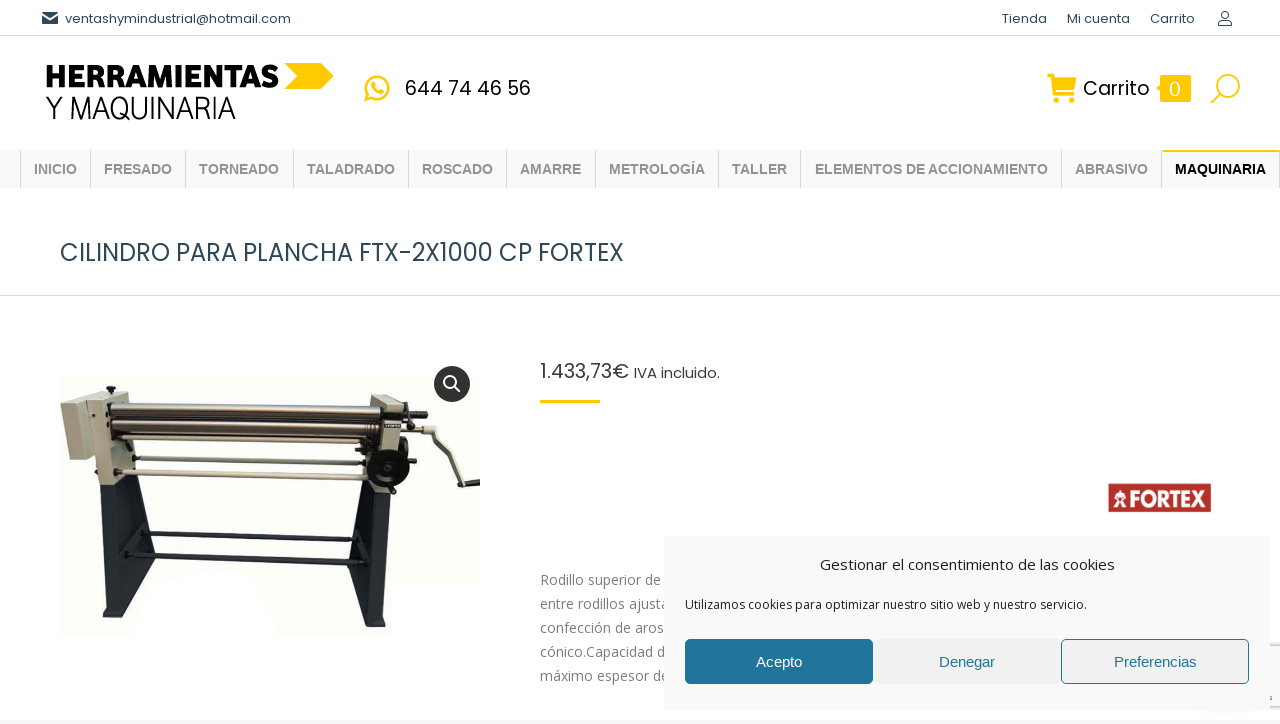

--- FILE ---
content_type: text/html; charset=UTF-8
request_url: https://herramientasymaquinariaindustrial.es/producto/cilindro-para-plancha-ftx-2x1000-cp-fortex/
body_size: 20394
content:
<!DOCTYPE html>
<!--[if !(IE 6) | !(IE 7) | !(IE 8)  ]><!-->
<html lang="es" class="no-js">
<!--<![endif]-->
<head>
	<meta charset="UTF-8" />
				<meta name="viewport" content="width=device-width, initial-scale=1, maximum-scale=1, user-scalable=0"/>
			<meta name="theme-color" content="#ffca00"/>	<link rel="profile" href="https://gmpg.org/xfn/11" />
	<meta name='robots' content='index, follow, max-image-preview:large, max-snippet:-1, max-video-preview:-1' />

	<!-- This site is optimized with the Yoast SEO plugin v23.0 - https://yoast.com/wordpress/plugins/seo/ -->
	<title>CILINDRO PARA PLANCHA FTX-2X1000 CP FORTEX - Herramientas y Maquinaria Industrial</title>
	<link rel="canonical" href="https://herramientasymaquinariaindustrial.es/producto/cilindro-para-plancha-ftx-2x1000-cp-fortex/" />
	<meta property="og:locale" content="es_ES" />
	<meta property="og:type" content="article" />
	<meta property="og:title" content="CILINDRO PARA PLANCHA FTX-2X1000 CP FORTEX - Herramientas y Maquinaria Industrial" />
	<meta property="og:description" content="Rodillo superior de liberación rápida. Dos velocidades de avance para diferentes materiales. Distancia entre rodillos ajustable mediante volante. Extremos de los rodillos inferiores acanalados para la confección de aros. Pedestal incluido. Rodillo posterior se puede desalinear de un lado para el curvado cónico.Capacidad de bancada 1000 mm., máximo espesor de curvado 2 mm., dimensiones de la máquina 1550x620x1180 mm.   &nbsp;  &nbsp;   RECIBELO EN 24 - 72 HORAS." />
	<meta property="og:url" content="https://herramientasymaquinariaindustrial.es/producto/cilindro-para-plancha-ftx-2x1000-cp-fortex/" />
	<meta property="og:site_name" content="Herramientas y Maquinaria Industrial" />
	<meta property="article:modified_time" content="2024-02-08T08:34:22+00:00" />
	<meta property="og:image" content="https://herramientasymaquinariaindustrial.es/wp-content/uploads/2022/01/PLANCHA-FTX-2X1000-CP.jpg" />
	<meta property="og:image:width" content="1500" />
	<meta property="og:image:height" content="1001" />
	<meta property="og:image:type" content="image/jpeg" />
	<meta name="twitter:card" content="summary_large_image" />
	<script type="application/ld+json" class="yoast-schema-graph">{"@context":"https://schema.org","@graph":[{"@type":"WebPage","@id":"https://herramientasymaquinariaindustrial.es/producto/cilindro-para-plancha-ftx-2x1000-cp-fortex/","url":"https://herramientasymaquinariaindustrial.es/producto/cilindro-para-plancha-ftx-2x1000-cp-fortex/","name":"CILINDRO PARA PLANCHA FTX-2X1000 CP FORTEX - Herramientas y Maquinaria Industrial","isPartOf":{"@id":"https://herramientasymaquinariaindustrial.es/#website"},"primaryImageOfPage":{"@id":"https://herramientasymaquinariaindustrial.es/producto/cilindro-para-plancha-ftx-2x1000-cp-fortex/#primaryimage"},"image":{"@id":"https://herramientasymaquinariaindustrial.es/producto/cilindro-para-plancha-ftx-2x1000-cp-fortex/#primaryimage"},"thumbnailUrl":"https://herramientasymaquinariaindustrial.es/wp-content/uploads/2022/01/PLANCHA-FTX-2X1000-CP.jpg","datePublished":"2022-01-26T16:44:17+00:00","dateModified":"2024-02-08T08:34:22+00:00","breadcrumb":{"@id":"https://herramientasymaquinariaindustrial.es/producto/cilindro-para-plancha-ftx-2x1000-cp-fortex/#breadcrumb"},"inLanguage":"es","potentialAction":[{"@type":"ReadAction","target":["https://herramientasymaquinariaindustrial.es/producto/cilindro-para-plancha-ftx-2x1000-cp-fortex/"]}]},{"@type":"ImageObject","inLanguage":"es","@id":"https://herramientasymaquinariaindustrial.es/producto/cilindro-para-plancha-ftx-2x1000-cp-fortex/#primaryimage","url":"https://herramientasymaquinariaindustrial.es/wp-content/uploads/2022/01/PLANCHA-FTX-2X1000-CP.jpg","contentUrl":"https://herramientasymaquinariaindustrial.es/wp-content/uploads/2022/01/PLANCHA-FTX-2X1000-CP.jpg","width":1500,"height":1001},{"@type":"BreadcrumbList","@id":"https://herramientasymaquinariaindustrial.es/producto/cilindro-para-plancha-ftx-2x1000-cp-fortex/#breadcrumb","itemListElement":[{"@type":"ListItem","position":1,"name":"Portada","item":"https://herramientasymaquinariaindustrial.es/"},{"@type":"ListItem","position":2,"name":"Tienda","item":"https://herramientasymaquinariaindustrial.es/tienda/"},{"@type":"ListItem","position":3,"name":"CILINDRO PARA PLANCHA FTX-2X1000 CP FORTEX"}]},{"@type":"WebSite","@id":"https://herramientasymaquinariaindustrial.es/#website","url":"https://herramientasymaquinariaindustrial.es/","name":"Herramientas y Maquinaria Industrial","description":"Proveedores de herramientas y maquinaria industrial","potentialAction":[{"@type":"SearchAction","target":{"@type":"EntryPoint","urlTemplate":"https://herramientasymaquinariaindustrial.es/?s={search_term_string}"},"query-input":"required name=search_term_string"}],"inLanguage":"es"}]}</script>
	<!-- / Yoast SEO plugin. -->


<link rel='dns-prefetch' href='//fonts.googleapis.com' />
<link rel="alternate" type="application/rss+xml" title="Herramientas y Maquinaria Industrial &raquo; Feed" href="https://herramientasymaquinariaindustrial.es/feed/" />
<link rel="alternate" title="oEmbed (JSON)" type="application/json+oembed" href="https://herramientasymaquinariaindustrial.es/wp-json/oembed/1.0/embed?url=https%3A%2F%2Fherramientasymaquinariaindustrial.es%2Fproducto%2Fcilindro-para-plancha-ftx-2x1000-cp-fortex%2F" />
<link rel="alternate" title="oEmbed (XML)" type="text/xml+oembed" href="https://herramientasymaquinariaindustrial.es/wp-json/oembed/1.0/embed?url=https%3A%2F%2Fherramientasymaquinariaindustrial.es%2Fproducto%2Fcilindro-para-plancha-ftx-2x1000-cp-fortex%2F&#038;format=xml" />
<style id='wp-img-auto-sizes-contain-inline-css'>
img:is([sizes=auto i],[sizes^="auto," i]){contain-intrinsic-size:3000px 1500px}
/*# sourceURL=wp-img-auto-sizes-contain-inline-css */
</style>
<style id='wp-emoji-styles-inline-css'>

	img.wp-smiley, img.emoji {
		display: inline !important;
		border: none !important;
		box-shadow: none !important;
		height: 1em !important;
		width: 1em !important;
		margin: 0 0.07em !important;
		vertical-align: -0.1em !important;
		background: none !important;
		padding: 0 !important;
	}
/*# sourceURL=wp-emoji-styles-inline-css */
</style>
<style id='wp-block-library-inline-css'>
:root{--wp-block-synced-color:#7a00df;--wp-block-synced-color--rgb:122,0,223;--wp-bound-block-color:var(--wp-block-synced-color);--wp-editor-canvas-background:#ddd;--wp-admin-theme-color:#007cba;--wp-admin-theme-color--rgb:0,124,186;--wp-admin-theme-color-darker-10:#006ba1;--wp-admin-theme-color-darker-10--rgb:0,107,160.5;--wp-admin-theme-color-darker-20:#005a87;--wp-admin-theme-color-darker-20--rgb:0,90,135;--wp-admin-border-width-focus:2px}@media (min-resolution:192dpi){:root{--wp-admin-border-width-focus:1.5px}}.wp-element-button{cursor:pointer}:root .has-very-light-gray-background-color{background-color:#eee}:root .has-very-dark-gray-background-color{background-color:#313131}:root .has-very-light-gray-color{color:#eee}:root .has-very-dark-gray-color{color:#313131}:root .has-vivid-green-cyan-to-vivid-cyan-blue-gradient-background{background:linear-gradient(135deg,#00d084,#0693e3)}:root .has-purple-crush-gradient-background{background:linear-gradient(135deg,#34e2e4,#4721fb 50%,#ab1dfe)}:root .has-hazy-dawn-gradient-background{background:linear-gradient(135deg,#faaca8,#dad0ec)}:root .has-subdued-olive-gradient-background{background:linear-gradient(135deg,#fafae1,#67a671)}:root .has-atomic-cream-gradient-background{background:linear-gradient(135deg,#fdd79a,#004a59)}:root .has-nightshade-gradient-background{background:linear-gradient(135deg,#330968,#31cdcf)}:root .has-midnight-gradient-background{background:linear-gradient(135deg,#020381,#2874fc)}:root{--wp--preset--font-size--normal:16px;--wp--preset--font-size--huge:42px}.has-regular-font-size{font-size:1em}.has-larger-font-size{font-size:2.625em}.has-normal-font-size{font-size:var(--wp--preset--font-size--normal)}.has-huge-font-size{font-size:var(--wp--preset--font-size--huge)}.has-text-align-center{text-align:center}.has-text-align-left{text-align:left}.has-text-align-right{text-align:right}.has-fit-text{white-space:nowrap!important}#end-resizable-editor-section{display:none}.aligncenter{clear:both}.items-justified-left{justify-content:flex-start}.items-justified-center{justify-content:center}.items-justified-right{justify-content:flex-end}.items-justified-space-between{justify-content:space-between}.screen-reader-text{border:0;clip-path:inset(50%);height:1px;margin:-1px;overflow:hidden;padding:0;position:absolute;width:1px;word-wrap:normal!important}.screen-reader-text:focus{background-color:#ddd;clip-path:none;color:#444;display:block;font-size:1em;height:auto;left:5px;line-height:normal;padding:15px 23px 14px;text-decoration:none;top:5px;width:auto;z-index:100000}html :where(.has-border-color){border-style:solid}html :where([style*=border-top-color]){border-top-style:solid}html :where([style*=border-right-color]){border-right-style:solid}html :where([style*=border-bottom-color]){border-bottom-style:solid}html :where([style*=border-left-color]){border-left-style:solid}html :where([style*=border-width]){border-style:solid}html :where([style*=border-top-width]){border-top-style:solid}html :where([style*=border-right-width]){border-right-style:solid}html :where([style*=border-bottom-width]){border-bottom-style:solid}html :where([style*=border-left-width]){border-left-style:solid}html :where(img[class*=wp-image-]){height:auto;max-width:100%}:where(figure){margin:0 0 1em}html :where(.is-position-sticky){--wp-admin--admin-bar--position-offset:var(--wp-admin--admin-bar--height,0px)}@media screen and (max-width:600px){html :where(.is-position-sticky){--wp-admin--admin-bar--position-offset:0px}}

/*# sourceURL=wp-block-library-inline-css */
</style><link rel='stylesheet' id='wc-blocks-style-css' href='https://herramientasymaquinariaindustrial.es/wp-content/plugins/woocommerce/assets/client/blocks/wc-blocks.css?ver=wc-9.0.3' media='all' />
<style id='global-styles-inline-css'>
:root{--wp--preset--aspect-ratio--square: 1;--wp--preset--aspect-ratio--4-3: 4/3;--wp--preset--aspect-ratio--3-4: 3/4;--wp--preset--aspect-ratio--3-2: 3/2;--wp--preset--aspect-ratio--2-3: 2/3;--wp--preset--aspect-ratio--16-9: 16/9;--wp--preset--aspect-ratio--9-16: 9/16;--wp--preset--color--black: #000000;--wp--preset--color--cyan-bluish-gray: #abb8c3;--wp--preset--color--white: #FFF;--wp--preset--color--pale-pink: #f78da7;--wp--preset--color--vivid-red: #cf2e2e;--wp--preset--color--luminous-vivid-orange: #ff6900;--wp--preset--color--luminous-vivid-amber: #fcb900;--wp--preset--color--light-green-cyan: #7bdcb5;--wp--preset--color--vivid-green-cyan: #00d084;--wp--preset--color--pale-cyan-blue: #8ed1fc;--wp--preset--color--vivid-cyan-blue: #0693e3;--wp--preset--color--vivid-purple: #9b51e0;--wp--preset--color--accent: #ffca00;--wp--preset--color--dark-gray: #111;--wp--preset--color--light-gray: #767676;--wp--preset--gradient--vivid-cyan-blue-to-vivid-purple: linear-gradient(135deg,rgb(6,147,227) 0%,rgb(155,81,224) 100%);--wp--preset--gradient--light-green-cyan-to-vivid-green-cyan: linear-gradient(135deg,rgb(122,220,180) 0%,rgb(0,208,130) 100%);--wp--preset--gradient--luminous-vivid-amber-to-luminous-vivid-orange: linear-gradient(135deg,rgb(252,185,0) 0%,rgb(255,105,0) 100%);--wp--preset--gradient--luminous-vivid-orange-to-vivid-red: linear-gradient(135deg,rgb(255,105,0) 0%,rgb(207,46,46) 100%);--wp--preset--gradient--very-light-gray-to-cyan-bluish-gray: linear-gradient(135deg,rgb(238,238,238) 0%,rgb(169,184,195) 100%);--wp--preset--gradient--cool-to-warm-spectrum: linear-gradient(135deg,rgb(74,234,220) 0%,rgb(151,120,209) 20%,rgb(207,42,186) 40%,rgb(238,44,130) 60%,rgb(251,105,98) 80%,rgb(254,248,76) 100%);--wp--preset--gradient--blush-light-purple: linear-gradient(135deg,rgb(255,206,236) 0%,rgb(152,150,240) 100%);--wp--preset--gradient--blush-bordeaux: linear-gradient(135deg,rgb(254,205,165) 0%,rgb(254,45,45) 50%,rgb(107,0,62) 100%);--wp--preset--gradient--luminous-dusk: linear-gradient(135deg,rgb(255,203,112) 0%,rgb(199,81,192) 50%,rgb(65,88,208) 100%);--wp--preset--gradient--pale-ocean: linear-gradient(135deg,rgb(255,245,203) 0%,rgb(182,227,212) 50%,rgb(51,167,181) 100%);--wp--preset--gradient--electric-grass: linear-gradient(135deg,rgb(202,248,128) 0%,rgb(113,206,126) 100%);--wp--preset--gradient--midnight: linear-gradient(135deg,rgb(2,3,129) 0%,rgb(40,116,252) 100%);--wp--preset--font-size--small: 13px;--wp--preset--font-size--medium: 20px;--wp--preset--font-size--large: 36px;--wp--preset--font-size--x-large: 42px;--wp--preset--spacing--20: 0.44rem;--wp--preset--spacing--30: 0.67rem;--wp--preset--spacing--40: 1rem;--wp--preset--spacing--50: 1.5rem;--wp--preset--spacing--60: 2.25rem;--wp--preset--spacing--70: 3.38rem;--wp--preset--spacing--80: 5.06rem;--wp--preset--shadow--natural: 6px 6px 9px rgba(0, 0, 0, 0.2);--wp--preset--shadow--deep: 12px 12px 50px rgba(0, 0, 0, 0.4);--wp--preset--shadow--sharp: 6px 6px 0px rgba(0, 0, 0, 0.2);--wp--preset--shadow--outlined: 6px 6px 0px -3px rgb(255, 255, 255), 6px 6px rgb(0, 0, 0);--wp--preset--shadow--crisp: 6px 6px 0px rgb(0, 0, 0);}:where(.is-layout-flex){gap: 0.5em;}:where(.is-layout-grid){gap: 0.5em;}body .is-layout-flex{display: flex;}.is-layout-flex{flex-wrap: wrap;align-items: center;}.is-layout-flex > :is(*, div){margin: 0;}body .is-layout-grid{display: grid;}.is-layout-grid > :is(*, div){margin: 0;}:where(.wp-block-columns.is-layout-flex){gap: 2em;}:where(.wp-block-columns.is-layout-grid){gap: 2em;}:where(.wp-block-post-template.is-layout-flex){gap: 1.25em;}:where(.wp-block-post-template.is-layout-grid){gap: 1.25em;}.has-black-color{color: var(--wp--preset--color--black) !important;}.has-cyan-bluish-gray-color{color: var(--wp--preset--color--cyan-bluish-gray) !important;}.has-white-color{color: var(--wp--preset--color--white) !important;}.has-pale-pink-color{color: var(--wp--preset--color--pale-pink) !important;}.has-vivid-red-color{color: var(--wp--preset--color--vivid-red) !important;}.has-luminous-vivid-orange-color{color: var(--wp--preset--color--luminous-vivid-orange) !important;}.has-luminous-vivid-amber-color{color: var(--wp--preset--color--luminous-vivid-amber) !important;}.has-light-green-cyan-color{color: var(--wp--preset--color--light-green-cyan) !important;}.has-vivid-green-cyan-color{color: var(--wp--preset--color--vivid-green-cyan) !important;}.has-pale-cyan-blue-color{color: var(--wp--preset--color--pale-cyan-blue) !important;}.has-vivid-cyan-blue-color{color: var(--wp--preset--color--vivid-cyan-blue) !important;}.has-vivid-purple-color{color: var(--wp--preset--color--vivid-purple) !important;}.has-black-background-color{background-color: var(--wp--preset--color--black) !important;}.has-cyan-bluish-gray-background-color{background-color: var(--wp--preset--color--cyan-bluish-gray) !important;}.has-white-background-color{background-color: var(--wp--preset--color--white) !important;}.has-pale-pink-background-color{background-color: var(--wp--preset--color--pale-pink) !important;}.has-vivid-red-background-color{background-color: var(--wp--preset--color--vivid-red) !important;}.has-luminous-vivid-orange-background-color{background-color: var(--wp--preset--color--luminous-vivid-orange) !important;}.has-luminous-vivid-amber-background-color{background-color: var(--wp--preset--color--luminous-vivid-amber) !important;}.has-light-green-cyan-background-color{background-color: var(--wp--preset--color--light-green-cyan) !important;}.has-vivid-green-cyan-background-color{background-color: var(--wp--preset--color--vivid-green-cyan) !important;}.has-pale-cyan-blue-background-color{background-color: var(--wp--preset--color--pale-cyan-blue) !important;}.has-vivid-cyan-blue-background-color{background-color: var(--wp--preset--color--vivid-cyan-blue) !important;}.has-vivid-purple-background-color{background-color: var(--wp--preset--color--vivid-purple) !important;}.has-black-border-color{border-color: var(--wp--preset--color--black) !important;}.has-cyan-bluish-gray-border-color{border-color: var(--wp--preset--color--cyan-bluish-gray) !important;}.has-white-border-color{border-color: var(--wp--preset--color--white) !important;}.has-pale-pink-border-color{border-color: var(--wp--preset--color--pale-pink) !important;}.has-vivid-red-border-color{border-color: var(--wp--preset--color--vivid-red) !important;}.has-luminous-vivid-orange-border-color{border-color: var(--wp--preset--color--luminous-vivid-orange) !important;}.has-luminous-vivid-amber-border-color{border-color: var(--wp--preset--color--luminous-vivid-amber) !important;}.has-light-green-cyan-border-color{border-color: var(--wp--preset--color--light-green-cyan) !important;}.has-vivid-green-cyan-border-color{border-color: var(--wp--preset--color--vivid-green-cyan) !important;}.has-pale-cyan-blue-border-color{border-color: var(--wp--preset--color--pale-cyan-blue) !important;}.has-vivid-cyan-blue-border-color{border-color: var(--wp--preset--color--vivid-cyan-blue) !important;}.has-vivid-purple-border-color{border-color: var(--wp--preset--color--vivid-purple) !important;}.has-vivid-cyan-blue-to-vivid-purple-gradient-background{background: var(--wp--preset--gradient--vivid-cyan-blue-to-vivid-purple) !important;}.has-light-green-cyan-to-vivid-green-cyan-gradient-background{background: var(--wp--preset--gradient--light-green-cyan-to-vivid-green-cyan) !important;}.has-luminous-vivid-amber-to-luminous-vivid-orange-gradient-background{background: var(--wp--preset--gradient--luminous-vivid-amber-to-luminous-vivid-orange) !important;}.has-luminous-vivid-orange-to-vivid-red-gradient-background{background: var(--wp--preset--gradient--luminous-vivid-orange-to-vivid-red) !important;}.has-very-light-gray-to-cyan-bluish-gray-gradient-background{background: var(--wp--preset--gradient--very-light-gray-to-cyan-bluish-gray) !important;}.has-cool-to-warm-spectrum-gradient-background{background: var(--wp--preset--gradient--cool-to-warm-spectrum) !important;}.has-blush-light-purple-gradient-background{background: var(--wp--preset--gradient--blush-light-purple) !important;}.has-blush-bordeaux-gradient-background{background: var(--wp--preset--gradient--blush-bordeaux) !important;}.has-luminous-dusk-gradient-background{background: var(--wp--preset--gradient--luminous-dusk) !important;}.has-pale-ocean-gradient-background{background: var(--wp--preset--gradient--pale-ocean) !important;}.has-electric-grass-gradient-background{background: var(--wp--preset--gradient--electric-grass) !important;}.has-midnight-gradient-background{background: var(--wp--preset--gradient--midnight) !important;}.has-small-font-size{font-size: var(--wp--preset--font-size--small) !important;}.has-medium-font-size{font-size: var(--wp--preset--font-size--medium) !important;}.has-large-font-size{font-size: var(--wp--preset--font-size--large) !important;}.has-x-large-font-size{font-size: var(--wp--preset--font-size--x-large) !important;}
/*# sourceURL=global-styles-inline-css */
</style>

<style id='classic-theme-styles-inline-css'>
/*! This file is auto-generated */
.wp-block-button__link{color:#fff;background-color:#32373c;border-radius:9999px;box-shadow:none;text-decoration:none;padding:calc(.667em + 2px) calc(1.333em + 2px);font-size:1.125em}.wp-block-file__button{background:#32373c;color:#fff;text-decoration:none}
/*# sourceURL=/wp-includes/css/classic-themes.min.css */
</style>
<link rel='stylesheet' id='contact-form-7-css' href='https://herramientasymaquinariaindustrial.es/wp-content/plugins/contact-form-7/includes/css/styles.css?ver=5.9.6' media='all' />
<link rel='stylesheet' id='photoswipe-css' href='https://herramientasymaquinariaindustrial.es/wp-content/plugins/woocommerce/assets/css/photoswipe/photoswipe.min.css?ver=9.0.3' media='all' />
<link rel='stylesheet' id='photoswipe-default-skin-css' href='https://herramientasymaquinariaindustrial.es/wp-content/plugins/woocommerce/assets/css/photoswipe/default-skin/default-skin.min.css?ver=9.0.3' media='all' />
<style id='woocommerce-inline-inline-css'>
.woocommerce form .form-row .required { visibility: visible; }
/*# sourceURL=woocommerce-inline-inline-css */
</style>
<link rel='stylesheet' id='brands-styles-css' href='https://herramientasymaquinariaindustrial.es/wp-content/plugins/woocommerce-brands/assets/css/style.css?ver=1.6.19' media='all' />
<link rel='stylesheet' id='cmplz-general-css' href='https://herramientasymaquinariaindustrial.es/wp-content/plugins/complianz-gdpr/assets/css/cookieblocker.min.css?ver=1750662860' media='all' />
<link rel='stylesheet' id='the7-font-css' href='https://herramientasymaquinariaindustrial.es/wp-content/themes/dt-the7/fonts/icomoon-the7-font/icomoon-the7-font.min.css?ver=14.0.1.1' media='all' />
<link rel='stylesheet' id='the7-awesome-fonts-css' href='https://herramientasymaquinariaindustrial.es/wp-content/themes/dt-the7/fonts/FontAwesome/css/all.min.css?ver=14.0.1.1' media='all' />
<link rel='stylesheet' id='dt-web-fonts-css' href='https://fonts.googleapis.com/css?family=Poppins:400,600,700%7CRoboto:400,600,700%7COpen+Sans:400,600,700' media='all' />
<link rel='stylesheet' id='dt-main-css' href='https://herramientasymaquinariaindustrial.es/wp-content/themes/dt-the7/css/main.min.css?ver=14.0.1.1' media='all' />
<link rel='stylesheet' id='the7-custom-scrollbar-css' href='https://herramientasymaquinariaindustrial.es/wp-content/themes/dt-the7/lib/custom-scrollbar/custom-scrollbar.min.css?ver=14.0.1.1' media='all' />
<link rel='stylesheet' id='the7-wpbakery-css' href='https://herramientasymaquinariaindustrial.es/wp-content/themes/dt-the7/css/wpbakery.min.css?ver=14.0.1.1' media='all' />
<link rel='stylesheet' id='the7-css-vars-css' href='https://herramientasymaquinariaindustrial.es/wp-content/uploads/the7-css/css-vars.css?ver=8e876725dd99' media='all' />
<link rel='stylesheet' id='dt-custom-css' href='https://herramientasymaquinariaindustrial.es/wp-content/uploads/the7-css/custom.css?ver=8e876725dd99' media='all' />
<link rel='stylesheet' id='wc-dt-custom-css' href='https://herramientasymaquinariaindustrial.es/wp-content/uploads/the7-css/compatibility/wc-dt-custom.css?ver=8e876725dd99' media='all' />
<link rel='stylesheet' id='dt-media-css' href='https://herramientasymaquinariaindustrial.es/wp-content/uploads/the7-css/media.css?ver=8e876725dd99' media='all' />
<link rel='stylesheet' id='the7-mega-menu-css' href='https://herramientasymaquinariaindustrial.es/wp-content/uploads/the7-css/mega-menu.css?ver=8e876725dd99' media='all' />
<link rel='stylesheet' id='the7-elements-css' href='https://herramientasymaquinariaindustrial.es/wp-content/uploads/the7-css/post-type-dynamic.css?ver=8e876725dd99' media='all' />
<link rel='stylesheet' id='style-css' href='https://herramientasymaquinariaindustrial.es/wp-content/themes/dt-the7-child/style.css?ver=14.0.1.1' media='all' />
<script src="https://herramientasymaquinariaindustrial.es/wp-includes/js/jquery/jquery.min.js?ver=3.7.1" id="jquery-core-js"></script>
<script src="https://herramientasymaquinariaindustrial.es/wp-includes/js/jquery/jquery-migrate.min.js?ver=3.4.1" id="jquery-migrate-js"></script>
<script src="https://herramientasymaquinariaindustrial.es/wp-content/plugins/woocommerce/assets/js/jquery-blockui/jquery.blockUI.min.js?ver=2.7.0-wc.9.0.3" id="jquery-blockui-js" data-wp-strategy="defer"></script>
<script id="wc-add-to-cart-js-extra">
var wc_add_to_cart_params = {"ajax_url":"/wp-admin/admin-ajax.php","wc_ajax_url":"/?wc-ajax=%%endpoint%%","i18n_view_cart":"View cart","cart_url":"https://herramientasymaquinariaindustrial.es/carrito/","is_cart":"","cart_redirect_after_add":"no"};
//# sourceURL=wc-add-to-cart-js-extra
</script>
<script src="https://herramientasymaquinariaindustrial.es/wp-content/plugins/woocommerce/assets/js/frontend/add-to-cart.min.js?ver=9.0.3" id="wc-add-to-cart-js" data-wp-strategy="defer"></script>
<script src="https://herramientasymaquinariaindustrial.es/wp-content/plugins/woocommerce/assets/js/zoom/jquery.zoom.min.js?ver=1.7.21-wc.9.0.3" id="zoom-js" defer data-wp-strategy="defer"></script>
<script src="https://herramientasymaquinariaindustrial.es/wp-content/plugins/woocommerce/assets/js/flexslider/jquery.flexslider.min.js?ver=2.7.2-wc.9.0.3" id="flexslider-js" defer data-wp-strategy="defer"></script>
<script src="https://herramientasymaquinariaindustrial.es/wp-content/plugins/woocommerce/assets/js/photoswipe/photoswipe.min.js?ver=4.1.1-wc.9.0.3" id="photoswipe-js" defer data-wp-strategy="defer"></script>
<script src="https://herramientasymaquinariaindustrial.es/wp-content/plugins/woocommerce/assets/js/photoswipe/photoswipe-ui-default.min.js?ver=4.1.1-wc.9.0.3" id="photoswipe-ui-default-js" defer data-wp-strategy="defer"></script>
<script id="wc-single-product-js-extra">
var wc_single_product_params = {"i18n_required_rating_text":"Please select a rating","review_rating_required":"yes","flexslider":{"rtl":false,"animation":"slide","smoothHeight":true,"directionNav":false,"controlNav":"thumbnails","slideshow":false,"animationSpeed":500,"animationLoop":false,"allowOneSlide":false},"zoom_enabled":"1","zoom_options":[],"photoswipe_enabled":"1","photoswipe_options":{"shareEl":false,"closeOnScroll":false,"history":false,"hideAnimationDuration":0,"showAnimationDuration":0},"flexslider_enabled":"1"};
//# sourceURL=wc-single-product-js-extra
</script>
<script src="https://herramientasymaquinariaindustrial.es/wp-content/plugins/woocommerce/assets/js/frontend/single-product.min.js?ver=9.0.3" id="wc-single-product-js" defer data-wp-strategy="defer"></script>
<script src="https://herramientasymaquinariaindustrial.es/wp-content/plugins/woocommerce/assets/js/js-cookie/js.cookie.min.js?ver=2.1.4-wc.9.0.3" id="js-cookie-js" defer data-wp-strategy="defer"></script>
<script id="woocommerce-js-extra">
var woocommerce_params = {"ajax_url":"/wp-admin/admin-ajax.php","wc_ajax_url":"/?wc-ajax=%%endpoint%%"};
//# sourceURL=woocommerce-js-extra
</script>
<script src="https://herramientasymaquinariaindustrial.es/wp-content/plugins/woocommerce/assets/js/frontend/woocommerce.min.js?ver=9.0.3" id="woocommerce-js" defer data-wp-strategy="defer"></script>
<script src="https://herramientasymaquinariaindustrial.es/wp-content/plugins/js_composer/assets/js/vendors/woocommerce-add-to-cart.js?ver=8.7.2" id="vc_woocommerce-add-to-cart-js-js"></script>
<script id="dt-above-fold-js-extra">
var dtLocal = {"themeUrl":"https://herramientasymaquinariaindustrial.es/wp-content/themes/dt-the7","passText":"To view this protected post, enter the password below:","moreButtonText":{"loading":"Loading...","loadMore":"Load more"},"postID":"85171","ajaxurl":"https://herramientasymaquinariaindustrial.es/wp-admin/admin-ajax.php","REST":{"baseUrl":"https://herramientasymaquinariaindustrial.es/wp-json/the7/v1","endpoints":{"sendMail":"/send-mail"}},"contactMessages":{"required":"One or more fields have an error. Please check and try again.","terms":"Please accept the privacy policy.","fillTheCaptchaError":"Please, fill the captcha."},"captchaSiteKey":"","ajaxNonce":"79bf95f1f9","pageData":"","themeSettings":{"smoothScroll":"off","lazyLoading":false,"desktopHeader":{"height":130},"ToggleCaptionEnabled":"disabled","ToggleCaption":"Navigation","floatingHeader":{"showAfter":94,"showMenu":true,"height":120,"logo":{"showLogo":true,"html":"\u003Cimg class=\" preload-me\" src=\"https://herramientasymaquinariaindustrial.es/wp-content/uploads/2020/05/logo-web.png\" srcset=\"https://herramientasymaquinariaindustrial.es/wp-content/uploads/2020/05/logo-web.png 298w, https://herramientasymaquinariaindustrial.es/wp-content/uploads/2020/05/logo-web.png 298w\" width=\"298\" height=\"84\"   sizes=\"298px\" alt=\"Herramientas y Maquinaria Industrial\" /\u003E","url":"https://herramientasymaquinariaindustrial.es/"}},"topLine":{"floatingTopLine":{"logo":{"showLogo":false,"html":""}}},"mobileHeader":{"firstSwitchPoint":860,"secondSwitchPoint":600,"firstSwitchPointHeight":60,"secondSwitchPointHeight":60,"mobileToggleCaptionEnabled":"disabled","mobileToggleCaption":"Men\u00fa"},"stickyMobileHeaderFirstSwitch":{"logo":{"html":"\u003Cimg class=\" preload-me\" src=\"https://herramientasymaquinariaindustrial.es/wp-content/uploads/2020/05/logo-web.png\" srcset=\"https://herramientasymaquinariaindustrial.es/wp-content/uploads/2020/05/logo-web.png 298w, https://herramientasymaquinariaindustrial.es/wp-content/uploads/2020/05/logo-web.png 298w\" width=\"298\" height=\"84\"   sizes=\"298px\" alt=\"Herramientas y Maquinaria Industrial\" /\u003E"}},"stickyMobileHeaderSecondSwitch":{"logo":{"html":"\u003Cimg class=\" preload-me\" src=\"https://herramientasymaquinariaindustrial.es/wp-content/uploads/2020/05/logo-web.png\" srcset=\"https://herramientasymaquinariaindustrial.es/wp-content/uploads/2020/05/logo-web.png 298w, https://herramientasymaquinariaindustrial.es/wp-content/uploads/2020/05/logo-web.png 298w\" width=\"298\" height=\"84\"   sizes=\"298px\" alt=\"Herramientas y Maquinaria Industrial\" /\u003E"}},"sidebar":{"switchPoint":992},"boxedWidth":"1280px"},"VCMobileScreenWidth":"778","wcCartFragmentHash":"6ccb76f9a7802ff5c6962c7ad9024e86"};
var dtShare = {"shareButtonText":{"facebook":"Share on Facebook","twitter":"Share on X","pinterest":"Pin it","linkedin":"Share on Linkedin","whatsapp":"Share on Whatsapp"},"overlayOpacity":"85"};
//# sourceURL=dt-above-fold-js-extra
</script>
<script src="https://herramientasymaquinariaindustrial.es/wp-content/themes/dt-the7/js/above-the-fold.min.js?ver=14.0.1.1" id="dt-above-fold-js"></script>
<script src="https://herramientasymaquinariaindustrial.es/wp-content/themes/dt-the7/js/compatibility/woocommerce/woocommerce.min.js?ver=14.0.1.1" id="dt-woocommerce-js"></script>
<script></script><link rel="https://api.w.org/" href="https://herramientasymaquinariaindustrial.es/wp-json/" /><link rel="alternate" title="JSON" type="application/json" href="https://herramientasymaquinariaindustrial.es/wp-json/wp/v2/product/85171" /><link rel="EditURI" type="application/rsd+xml" title="RSD" href="https://herramientasymaquinariaindustrial.es/xmlrpc.php?rsd" />
<meta name="generator" content="WordPress 6.9" />
<meta name="generator" content="WooCommerce 9.0.3" />
<link rel='shortlink' href='https://herramientasymaquinariaindustrial.es/?p=85171' />

<!-- This website runs the Product Feed PRO for WooCommerce by AdTribes.io plugin - version 12.1.5 -->
			<style>.cmplz-hidden {
					display: none !important;
				}</style><!-- Analytics by WP Statistics - https://wp-statistics.com -->
	<noscript><style>.woocommerce-product-gallery{ opacity: 1 !important; }</style></noscript>
	<meta name="generator" content="Powered by WPBakery Page Builder - drag and drop page builder for WordPress."/>
<meta name="generator" content="Powered by Slider Revolution 6.5.8 - responsive, Mobile-Friendly Slider Plugin for WordPress with comfortable drag and drop interface." />
<link rel="icon" href="https://herramientasymaquinariaindustrial.es/wp-content/uploads/2020/05/icon-logo.png" type="image/png" sizes="16x16"/><link rel="icon" href="https://herramientasymaquinariaindustrial.es/wp-content/uploads/2020/05/icon-logo.png" type="image/png" sizes="32x32"/><script type="text/javascript">function setREVStartSize(e){
			//window.requestAnimationFrame(function() {				 
				window.RSIW = window.RSIW===undefined ? window.innerWidth : window.RSIW;	
				window.RSIH = window.RSIH===undefined ? window.innerHeight : window.RSIH;	
				try {								
					var pw = document.getElementById(e.c).parentNode.offsetWidth,
						newh;
					pw = pw===0 || isNaN(pw) ? window.RSIW : pw;
					e.tabw = e.tabw===undefined ? 0 : parseInt(e.tabw);
					e.thumbw = e.thumbw===undefined ? 0 : parseInt(e.thumbw);
					e.tabh = e.tabh===undefined ? 0 : parseInt(e.tabh);
					e.thumbh = e.thumbh===undefined ? 0 : parseInt(e.thumbh);
					e.tabhide = e.tabhide===undefined ? 0 : parseInt(e.tabhide);
					e.thumbhide = e.thumbhide===undefined ? 0 : parseInt(e.thumbhide);
					e.mh = e.mh===undefined || e.mh=="" || e.mh==="auto" ? 0 : parseInt(e.mh,0);		
					if(e.layout==="fullscreen" || e.l==="fullscreen") 						
						newh = Math.max(e.mh,window.RSIH);					
					else{					
						e.gw = Array.isArray(e.gw) ? e.gw : [e.gw];
						for (var i in e.rl) if (e.gw[i]===undefined || e.gw[i]===0) e.gw[i] = e.gw[i-1];					
						e.gh = e.el===undefined || e.el==="" || (Array.isArray(e.el) && e.el.length==0)? e.gh : e.el;
						e.gh = Array.isArray(e.gh) ? e.gh : [e.gh];
						for (var i in e.rl) if (e.gh[i]===undefined || e.gh[i]===0) e.gh[i] = e.gh[i-1];
											
						var nl = new Array(e.rl.length),
							ix = 0,						
							sl;					
						e.tabw = e.tabhide>=pw ? 0 : e.tabw;
						e.thumbw = e.thumbhide>=pw ? 0 : e.thumbw;
						e.tabh = e.tabhide>=pw ? 0 : e.tabh;
						e.thumbh = e.thumbhide>=pw ? 0 : e.thumbh;					
						for (var i in e.rl) nl[i] = e.rl[i]<window.RSIW ? 0 : e.rl[i];
						sl = nl[0];									
						for (var i in nl) if (sl>nl[i] && nl[i]>0) { sl = nl[i]; ix=i;}															
						var m = pw>(e.gw[ix]+e.tabw+e.thumbw) ? 1 : (pw-(e.tabw+e.thumbw)) / (e.gw[ix]);					
						newh =  (e.gh[ix] * m) + (e.tabh + e.thumbh);
					}
					var el = document.getElementById(e.c);
					if (el!==null && el) el.style.height = newh+"px";					
					el = document.getElementById(e.c+"_wrapper");
					if (el!==null && el) {
						el.style.height = newh+"px";
						el.style.display = "block";
					}
				} catch(e){
					console.log("Failure at Presize of Slider:" + e)
				}					   
			//});
		  };</script>
<noscript><style> .wpb_animate_when_almost_visible { opacity: 1; }</style></noscript><script>
	/* Credits:
		This bit of code: Exis | exisweb.net/responsive-tables-in-wordpress
		Original idea: Dudley Storey | codepen.io/dudleystorey/pen/Geprd */

	var headertext = [];
	var headers = document.querySelectorAll("thead");
	var tablebody = document.querySelectorAll("tbody");

	for (var i = 0; i < headers.length; i++) {
		headertext[i]=[];
		for (var j = 0, headrow; headrow = headers[i].rows[0].cells[j]; j++) {
			var current = headrow;
			headertext[i].push(current.textContent);
			}
	} 

	for (var h = 0, tbody; tbody = tablebody[h]; h++) {
		for (var i = 0, row; row = tbody.rows[i]; i++) {
			for (var j = 0, col; col = row.cells[j]; j++) {
				col.setAttribute("data-th", headertext[h][j]);
			} 
		}
	}
																	 
</script>

<!-- Global site tag (gtag.js) - Google Analytics -->
<script type="text/plain" data-service="google-analytics" data-category="statistics" async data-cmplz-src="https://www.googletagmanager.com/gtag/js?id=G-CVS42503Q6"></script>
<script>
  window.dataLayer = window.dataLayer || [];
  function gtag(){dataLayer.push(arguments);}
  gtag('js', new Date());

  gtag('config', 'G-CVS42503Q6');
</script>

<script type="text/javascript" src="https://scripts.websystem.es/analytics.js?matomoId=lrMeDOW0mp1gAGN"></script><style id='the7-custom-inline-css' type='text/css'>
#page .woocommerce-error + .woocommerce-message {
	-webkit-animation-delay: 9s, 18s;
    animation-delay: 9s, 18s;
}
.tinv-wishlist .product-remove button {
	padding-left: 0;
}




.product-categories .cat-item a {
	font-weight: 600;
}


.sidebar-content .widget:not(.widget_icl_lang_sel_widget) a, .sidebar-content.solid-bg .widget:not(.widget_icl_lang_sel_widget) a * {
    color: #000000;
}

.product-categories .cat-item .children a {
	color:#7d7d7d;
}

.sidebar-content .widget-title {
   color: #ffffff;
    padding: 3px;
    background-color: black;
    font-weight: 600;
}


.brand {
 
    margin-bottom: 20px;
}

.out-stock-label {
	display:none!important;
}

.term-description {
	padding-top: 50px!important;
}

.vacaciones {
	margin-top: 20px;
    border-color: gray;
    /* border-width: 3px; */
    /* border-style: solid; */
    padding: 4px;
    background-color: #ffca00;
    color: white;
    font-weight: 600;
}
</style>
<link rel='stylesheet' id='joinchat-css' href='https://herramientasymaquinariaindustrial.es/wp-content/plugins/creame-whatsapp-me/public/css/joinchat-btn.min.css?ver=6.0.4' media='all' />
<style id='joinchat-inline-css'>
.joinchat{--ch:142;--cs:70%;--cl:49%;--bw:1}
/*# sourceURL=joinchat-inline-css */
</style>
<link rel='stylesheet' id='rs-plugin-settings-css' href='https://herramientasymaquinariaindustrial.es/wp-content/plugins/revslider/public/assets/css/rs6.css?ver=6.5.8' media='all' />
<style id='rs-plugin-settings-inline-css'>
#rs-demo-id {}
/*# sourceURL=rs-plugin-settings-inline-css */
</style>
</head>
<body data-cmplz=1 id="the7-body" class="wp-singular product-template-default single single-product postid-85171 wp-embed-responsive wp-theme-dt-the7 wp-child-theme-dt-the7-child theme-dt-the7 the7-core-ver-2.7.12 woocommerce woocommerce-page woocommerce-no-js no-comments dt-responsive-on right-mobile-menu-close-icon ouside-menu-close-icon mobile-hamburger-close-bg-enable mobile-hamburger-close-bg-hover-enable  fade-medium-mobile-menu-close-icon fade-medium-menu-close-icon srcset-enabled btn-flat custom-btn-color custom-btn-hover-color shadow-element-decoration phantom-sticky phantom-shadow-decoration phantom-main-logo-on sticky-mobile-header top-header first-switch-logo-left first-switch-menu-right second-switch-logo-left second-switch-menu-right right-mobile-menu layzr-loading-on popup-message-style the7-ver-14.0.1.1 dt-fa-compatibility hide-product-title wpb-js-composer js-comp-ver-8.7.2 vc_responsive">
<!-- The7 14.0.1.1 -->

<div id="page" >
	<a class="skip-link screen-reader-text" href="#content">Skip to content</a>

<div class="masthead classic-header justify bg-behind-menu widgets full-height full-width dividers surround shadow-mobile-header-decoration fade-mobile-menu-icon dt-parent-menu-clickable show-sub-menu-on-hover" >

	<div class="top-bar full-width-line top-bar-line-hide">
	<div class="top-bar-bg" ></div>
	<div class="left-widgets mini-widgets"><span class="mini-contacts email show-on-desktop near-logo-first-switch in-menu-second-switch"><i class="fa-fw the7-mw-icon-mail-bold"></i>ventashymindustrial@hotmail.com</span></div><div class="right-widgets mini-widgets"><div class="mini-nav show-on-desktop in-top-bar-right in-menu-second-switch list-type-menu list-type-menu-first-switch list-type-menu-second-switch"><ul id="top-menu"><li class="menu-item menu-item-type-post_type menu-item-object-page current_page_parent menu-item-79810 first depth-0"><a href='https://herramientasymaquinariaindustrial.es/tienda/' data-level='1'><span class="menu-item-text"><span class="menu-text">Tienda</span></span></a></li> <li class="menu-item menu-item-type-post_type menu-item-object-page menu-item-79808 depth-0"><a href='https://herramientasymaquinariaindustrial.es/mi-cuenta/' data-level='1'><span class="menu-item-text"><span class="menu-text">Mi cuenta</span></span></a></li> <li class="menu-item menu-item-type-post_type menu-item-object-page menu-item-79807 last depth-0"><a href='https://herramientasymaquinariaindustrial.es/carrito/' data-level='1'><span class="menu-item-text"><span class="menu-text">Carrito</span></span></a></li> </ul><div class="menu-select"><span class="customSelect1"><span class="customSelectInner">Menu microwidget</span></span></div></div><a href="/mi-cuenta/" class="mini-contacts multipurpose_3 show-on-desktop near-logo-first-switch in-top-bar"><i class="fa-fw icomoon-the7-font-the7-login-021"></i></a></div></div>

	<header class="header-bar" role="banner">

		<div class="branding">
	<div id="site-title" class="assistive-text">Herramientas y Maquinaria Industrial</div>
	<div id="site-description" class="assistive-text">Proveedores de herramientas y maquinaria industrial</div>
	<a class="same-logo" href="https://herramientasymaquinariaindustrial.es/"><img class=" preload-me" src="https://herramientasymaquinariaindustrial.es/wp-content/uploads/2020/05/logo-web.png" srcset="https://herramientasymaquinariaindustrial.es/wp-content/uploads/2020/05/logo-web.png 298w, https://herramientasymaquinariaindustrial.es/wp-content/uploads/2020/05/logo-web.png 298w" width="298" height="84"   sizes="298px" alt="Herramientas y Maquinaria Industrial" /></a><div class="mini-widgets"><span class="mini-contacts phone show-on-desktop in-top-bar-left in-menu-second-switch"><i class="fa-fw icomoon-the7-font-whatsapp"></i>644 74 46 56</span></div><div class="mini-widgets"><div class="show-on-desktop near-logo-first-switch in-top-bar">
<div class="wc-shopping-cart shopping-cart rectangular-counter-style show-sub-cart" data-cart-hash="6ccb76f9a7802ff5c6962c7ad9024e86">

	<a class="wc-ico-cart rectangular-counter-style show-sub-cart" href="https://herramientasymaquinariaindustrial.es/carrito/"><i class="icomoon-the7-font-the7-cart-04"></i>Carrito<span class="counter">0</span></a>

	<div class="shopping-cart-wrap">
		<div class="shopping-cart-inner">
			
						<p class="buttons top-position">
				<a href="https://herramientasymaquinariaindustrial.es/carrito/" class="button view-cart">View Cart</a><a href="https://herramientasymaquinariaindustrial.es/finalizar-compra/" class="button checkout">Checkout</a>			</p>

						<ul class="cart_list product_list_widget empty">
				<li>No products in the cart.</li>			</ul>
			<div class="shopping-cart-bottom" style="display: none">
				<p class="total">
					<strong>Subtotal:</strong> <span class="woocommerce-Price-amount amount"><bdi>0,00<span class="woocommerce-Price-currencySymbol">&euro;</span></bdi></span>				</p>
				<p class="buttons">
					<a href="https://herramientasymaquinariaindustrial.es/carrito/" class="button view-cart">View Cart</a><a href="https://herramientasymaquinariaindustrial.es/finalizar-compra/" class="button checkout">Checkout</a>				</p>
			</div>
					</div>
	</div>

</div>
</div><div class="mini-search show-on-desktop near-logo-first-switch in-top-bar overlay-search custom-icon"><form class="searchform mini-widget-searchform" role="search" method="get" action="https://herramientasymaquinariaindustrial.es/">

	<div class="screen-reader-text">Search:</div>

	
		<div class='overlay-search-wrap'>
			<input type="text" autofocus aria-label="Search" class="field searchform-s" name="s" value="" placeholder="Escriba y pulsa enter…" title="Search form"/>
			<a href="" class="search-icon"  aria-label="Search"><i class="icomoon-the7-font-the7-zoom-044" aria-hidden="true"></i></a>
		</div>


		<a href="" class="submit text-disable"><i class=" mw-icon icomoon-the7-font-the7-zoom-044"></i></a>

					<input type="hidden" name="post_type" value="product">
		<input type="submit" class="assistive-text searchsubmit" value="Go!"/>
</form>
</div></div></div>

		<nav class="navigation">

			<ul id="primary-menu" class="main-nav bg-outline-decoration hover-bg-decoration hover-line-decoration active-bg-decoration active-line-decoration level-arrows-on"><li class="menu-item menu-item-type-post_type menu-item-object-page menu-item-home menu-item-79829 first depth-0"><a href='https://herramientasymaquinariaindustrial.es/' data-level='1'><span class="menu-item-text"><span class="menu-text">Inicio</span></span></a></li> <li class="menu-item menu-item-type-taxonomy menu-item-object-product_cat menu-item-2708 depth-0"><a href='https://herramientasymaquinariaindustrial.es/fresas-industriales/' data-level='1'><span class="menu-item-text"><span class="menu-text">FRESADO</span></span></a></li> <li class="menu-item menu-item-type-taxonomy menu-item-object-product_cat menu-item-2713 depth-0"><a href='https://herramientasymaquinariaindustrial.es/herramientas-de-torneado/' data-level='1'><span class="menu-item-text"><span class="menu-text">TORNEADO</span></span></a></li> <li class="menu-item menu-item-type-taxonomy menu-item-object-product_cat menu-item-2697 depth-0 dt-mega-menu mega-auto-width mega-column-3"><a href='https://herramientasymaquinariaindustrial.es/herramientas-de-taladrado-industrial/' data-level='1'><span class="menu-item-text"><span class="menu-text">TALADRADO</span></span></a></li> <li class="menu-item menu-item-type-taxonomy menu-item-object-product_cat menu-item-2711 depth-0"><a href='https://herramientasymaquinariaindustrial.es/herramienta-de-roscado-industrial/' data-level='1'><span class="menu-item-text"><span class="menu-text">ROSCADO</span></span></a></li> <li class="menu-item menu-item-type-taxonomy menu-item-object-product_cat menu-item-2706 depth-0"><a href='https://herramientasymaquinariaindustrial.es/herramientas-de-sujecion/' data-level='1'><span class="menu-item-text"><span class="menu-text">AMARRE</span></span></a></li> <li class="menu-item menu-item-type-taxonomy menu-item-object-product_cat menu-item-2710 depth-0"><a href='https://herramientasymaquinariaindustrial.es/herramientas-de-medicion-industrial/' data-level='1'><span class="menu-item-text"><span class="menu-text">METROLOGÍA</span></span></a></li> <li class="menu-item menu-item-type-taxonomy menu-item-object-product_cat menu-item-2707 depth-0"><a href='https://herramientasymaquinariaindustrial.es/mobiliario-taller-industrial/' data-level='1'><span class="menu-item-text"><span class="menu-text">TALLER</span></span></a></li> <li class="menu-item menu-item-type-taxonomy menu-item-object-product_cat menu-item-2712 depth-0"><a href='https://herramientasymaquinariaindustrial.es/herramientas-de-corte-industriales/' data-level='1'><span class="menu-item-text"><span class="menu-text">ELEMENTOS DE ACCIONAMIENTO</span></span></a></li> <li class="menu-item menu-item-type-taxonomy menu-item-object-product_cat menu-item-2705 depth-0"><a href='https://herramientasymaquinariaindustrial.es/productos-abrasivos-industriales/' data-level='1'><span class="menu-item-text"><span class="menu-text">ABRASIVO</span></span></a></li> <li class="menu-item menu-item-type-taxonomy menu-item-object-product_cat current-product-ancestor current-menu-parent current-product-parent menu-item-2709 act last depth-0"><a href='https://herramientasymaquinariaindustrial.es/maquinaria-para-taller-industrial/' data-level='1'><span class="menu-item-text"><span class="menu-text">MAQUINARIA</span></span></a></li> </ul>
			
		</nav>

	</header>

</div>
<div role="navigation" aria-label="Main Menu" class="dt-mobile-header mobile-menu-show-divider">
	<div class="dt-close-mobile-menu-icon" aria-label="Close" role="button" tabindex="0"><div class="close-line-wrap"><span class="close-line"></span><span class="close-line"></span><span class="close-line"></span></div></div>	<ul id="mobile-menu" class="mobile-main-nav">
		<li class="menu-item menu-item-type-post_type menu-item-object-page menu-item-home menu-item-79829 first depth-0"><a href='https://herramientasymaquinariaindustrial.es/' data-level='1'><span class="menu-item-text"><span class="menu-text">Inicio</span></span></a></li> <li class="menu-item menu-item-type-taxonomy menu-item-object-product_cat menu-item-2708 depth-0"><a href='https://herramientasymaquinariaindustrial.es/fresas-industriales/' data-level='1'><span class="menu-item-text"><span class="menu-text">FRESADO</span></span></a></li> <li class="menu-item menu-item-type-taxonomy menu-item-object-product_cat menu-item-2713 depth-0"><a href='https://herramientasymaquinariaindustrial.es/herramientas-de-torneado/' data-level='1'><span class="menu-item-text"><span class="menu-text">TORNEADO</span></span></a></li> <li class="menu-item menu-item-type-taxonomy menu-item-object-product_cat menu-item-2697 depth-0 dt-mega-menu mega-auto-width mega-column-3"><a href='https://herramientasymaquinariaindustrial.es/herramientas-de-taladrado-industrial/' data-level='1'><span class="menu-item-text"><span class="menu-text">TALADRADO</span></span></a></li> <li class="menu-item menu-item-type-taxonomy menu-item-object-product_cat menu-item-2711 depth-0"><a href='https://herramientasymaquinariaindustrial.es/herramienta-de-roscado-industrial/' data-level='1'><span class="menu-item-text"><span class="menu-text">ROSCADO</span></span></a></li> <li class="menu-item menu-item-type-taxonomy menu-item-object-product_cat menu-item-2706 depth-0"><a href='https://herramientasymaquinariaindustrial.es/herramientas-de-sujecion/' data-level='1'><span class="menu-item-text"><span class="menu-text">AMARRE</span></span></a></li> <li class="menu-item menu-item-type-taxonomy menu-item-object-product_cat menu-item-2710 depth-0"><a href='https://herramientasymaquinariaindustrial.es/herramientas-de-medicion-industrial/' data-level='1'><span class="menu-item-text"><span class="menu-text">METROLOGÍA</span></span></a></li> <li class="menu-item menu-item-type-taxonomy menu-item-object-product_cat menu-item-2707 depth-0"><a href='https://herramientasymaquinariaindustrial.es/mobiliario-taller-industrial/' data-level='1'><span class="menu-item-text"><span class="menu-text">TALLER</span></span></a></li> <li class="menu-item menu-item-type-taxonomy menu-item-object-product_cat menu-item-2712 depth-0"><a href='https://herramientasymaquinariaindustrial.es/herramientas-de-corte-industriales/' data-level='1'><span class="menu-item-text"><span class="menu-text">ELEMENTOS DE ACCIONAMIENTO</span></span></a></li> <li class="menu-item menu-item-type-taxonomy menu-item-object-product_cat menu-item-2705 depth-0"><a href='https://herramientasymaquinariaindustrial.es/productos-abrasivos-industriales/' data-level='1'><span class="menu-item-text"><span class="menu-text">ABRASIVO</span></span></a></li> <li class="menu-item menu-item-type-taxonomy menu-item-object-product_cat current-product-ancestor current-menu-parent current-product-parent menu-item-2709 act last depth-0"><a href='https://herramientasymaquinariaindustrial.es/maquinaria-para-taller-industrial/' data-level='1'><span class="menu-item-text"><span class="menu-text">MAQUINARIA</span></span></a></li> 	</ul>
	<div class='mobile-mini-widgets-in-menu'></div>
</div>

		<div class="page-title title-left solid-bg breadcrumbs-off page-title-responsive-enabled title-outline-decoration">
			<div class="wf-wrap">

				<div class="page-title-head hgroup"><h2 class="entry-title">CILINDRO PARA PLANCHA FTX-2X1000 CP FORTEX</h2></div>			</div>
		</div>

		

<div id="main" class="sidebar-none sidebar-divider-vertical">

	
	<div class="main-gradient"></div>
	<div class="wf-wrap">
	<div class="wf-container-main">

	

			<!-- Content -->
		<div id="content" class="content" role="main">
	
					
			<div class="woocommerce-notices-wrapper"></div><div id="product-85171" class="description-off product type-product post-85171 status-publish first instock product_cat-cilindro product_cat-maquinaria-para-taller-industrial product_cat-maquinaria-para-chapa-y-tubo has-post-thumbnail taxable shipping-taxable purchasable product-type-simple">

	<div class="woocommerce-product-gallery woocommerce-product-gallery--with-images woocommerce-product-gallery--columns-4 images" data-columns="4" style="opacity: 0; transition: opacity .25s ease-in-out;">
	<div class="woocommerce-product-gallery__wrapper">
		<div data-thumb="https://herramientasymaquinariaindustrial.es/wp-content/uploads/2022/01/PLANCHA-FTX-2X1000-CP-200x200.jpg" data-thumb-alt="" class="woocommerce-product-gallery__image"><a href="https://herramientasymaquinariaindustrial.es/wp-content/uploads/2022/01/PLANCHA-FTX-2X1000-CP.jpg"><img width="1500" height="1001" src="https://herramientasymaquinariaindustrial.es/wp-content/uploads/2022/01/PLANCHA-FTX-2X1000-CP.jpg" class="wp-post-image" alt="" title="PLANCHA-FTX-2X1000-CP" data-caption="" data-src="https://herramientasymaquinariaindustrial.es/wp-content/uploads/2022/01/PLANCHA-FTX-2X1000-CP.jpg" data-large_image="https://herramientasymaquinariaindustrial.es/wp-content/uploads/2022/01/PLANCHA-FTX-2X1000-CP.jpg" data-large_image_width="1500" data-large_image_height="1001" decoding="async" fetchpriority="high" srcset="https://herramientasymaquinariaindustrial.es/wp-content/uploads/2022/01/PLANCHA-FTX-2X1000-CP.jpg 1500w, https://herramientasymaquinariaindustrial.es/wp-content/uploads/2022/01/PLANCHA-FTX-2X1000-CP-300x200.jpg 300w, https://herramientasymaquinariaindustrial.es/wp-content/uploads/2022/01/PLANCHA-FTX-2X1000-CP-1024x683.jpg 1024w, https://herramientasymaquinariaindustrial.es/wp-content/uploads/2022/01/PLANCHA-FTX-2X1000-CP-768x513.jpg 768w" sizes="(max-width: 1500px) 100vw, 1500px" /></a></div>	</div>
</div>

	<div class="summary entry-summary">
		<h1 class="product_title entry-title">CILINDRO PARA PLANCHA FTX-2X1000 CP FORTEX</h1>
<p class="price"><span class="woocommerce-Price-amount amount"><bdi>1.433,73<span class="woocommerce-Price-currencySymbol">&euro;</span></bdi></span> <small class="woocommerce-price-suffix">IVA incluido.</small></p>
<a href="https://herramientasymaquinariaindustrial.es/brand/fortex/">
	<img src="https://herramientasymaquinariaindustrial.es/wp-content/uploads/2020/11/FORTEX.png" alt="FORTEX" class="alignright" style="width: 120px; height: auto;" />
</a><div class="woocommerce-product-details__short-description">
	<div class="woocommerce-product-details__short-description">
<p>Rodillo superior de liberación rápida. Dos velocidades de avance para diferentes materiales. Distancia entre rodillos ajustable mediante volante. Extremos de los rodillos inferiores acanalados para la confección de aros. Pedestal incluido. Rodillo posterior se puede desalinear de un lado para el curvado cónico.<span dir="ltr" role="presentation">Capacidad de bancada</span> <span dir="ltr" role="presentation">1000 mm., </span><br role="presentation" /><span dir="ltr" role="presentation">máximo espesor de curvado</span> <span dir="ltr" role="presentation">2 mm., d</span><span dir="ltr" role="presentation">imensiones de la máquina</span> <span dir="ltr" role="presentation">1550x620x1180 mm.</span></p>
</div>
<p>&nbsp;</p>
<p>&nbsp;</p>
<p><span style="color: #ff0000;"> RECIBELO EN 24 &#8211; 72 HORAS.</span></p>
</div>
<p class="stock in-stock">In stock</p>

	
	<form class="cart" action="https://herramientasymaquinariaindustrial.es/producto/cilindro-para-plancha-ftx-2x1000-cp-fortex/" method="post" enctype='multipart/form-data'>
		
		<div class="quantity buttons_added">
		<label class="screen-reader-text" for="quantity_697543e801bb4">CILINDRO PARA PLANCHA FTX-2X1000 CP FORTEX quantity</label>

	<button type="button" class="minus is-form"><svg xmlns="http://www.w3.org/2000/svg" viewBox="0 0 24 24" fill="currentColor"><path d="M5 11V13H19V11H5Z"></path></svg></button>
	<input
		type="number"
				id="quantity_697543e801bb4"
		class="input-text qty text"
		name="quantity"
		value="1"
		aria-label="Product quantity"
				min="1"
					max="4"
							step="1"
			placeholder=""
			inputmode="numeric"
			autocomplete="off"
			/>

	<button type="button" class="plus is-form"><svg xmlns="http://www.w3.org/2000/svg" viewBox="0 0 24 24" fill="currentColor"><path d="M11 11V5H13V11H19V13H13V19H11V13H5V11H11Z"></path></svg></button>
	</div>

		<button type="submit" name="add-to-cart" value="85171" class="single_add_to_cart_button button alt">Add to cart</button>

			</form>

	




<div class="product_meta">

	
	

	<span class="posted_in">Categories: <a href="https://herramientasymaquinariaindustrial.es/cilindro/" rel="tag">Cilindro</a>, <a href="https://herramientasymaquinariaindustrial.es/maquinaria-para-taller-industrial/" rel="tag">MAQUINARIA</a>, <a href="https://herramientasymaquinariaindustrial.es/maquinaria-para-chapa-y-tubo/" rel="tag">Maquinaria para chapa y tubo</a></span>	
	
		<span class="sku_wrapper">SKU: <span class="sku">500374103</span></span>

	
	
	 <span class="posted_in">Brand: <a href="https://herramientasymaquinariaindustrial.es/brand/fortex/" rel="tag">FORTEX</a></span>
</div>
	</div>

	
	<section class="related products">

					<h2>Related products</h2>
		
        <ul class="related-product cart-btn-below-img">

			
			                <li>
					                    <a class="product-thumbnail" href="https://herramientasymaquinariaindustrial.es/producto/compresor-bf-10-500-ctt-belflex/">
						<img width="1500" height="1001" src="https://herramientasymaquinariaindustrial.es/wp-content/uploads/2021/01/1636_medium.jpg" class="attachment-woocommerce_thumbnail size-woocommerce_thumbnail" alt="" decoding="async" loading="lazy" srcset="https://herramientasymaquinariaindustrial.es/wp-content/uploads/2021/01/1636_medium.jpg 1500w, https://herramientasymaquinariaindustrial.es/wp-content/uploads/2021/01/1636_medium-300x200.jpg 300w, https://herramientasymaquinariaindustrial.es/wp-content/uploads/2021/01/1636_medium-1024x683.jpg 1024w, https://herramientasymaquinariaindustrial.es/wp-content/uploads/2021/01/1636_medium-768x513.jpg 768w" sizes="auto, (max-width: 1500px) 100vw, 1500px" />                    </a>
                    <div class="product-content">
                        <a class="product-title" href="https://herramientasymaquinariaindustrial.es/producto/compresor-bf-10-500-ctt-belflex/">
							COMPRESOR BF-10/500-CTT* BELFLEX                        </a>

                        <span class="price"><span class="woocommerce-Price-amount amount"><bdi>3.621,53<span class="woocommerce-Price-currencySymbol">&euro;</span></bdi></span> <small class="woocommerce-price-suffix">IVA incluido.</small></span>

						<div class="woo-buttons"><a href="https://herramientasymaquinariaindustrial.es/producto/compresor-bf-10-500-ctt-belflex/" aria-describedby="woocommerce_loop_add_to_cart_link_describedby_82479" data-quantity="1" class="product_type_simple ajax_add_to_cart" data-product_id="82479" data-product_sku="410000150" aria-label="Read more about &ldquo;COMPRESOR BF-10/500-CTT* BELFLEX&rdquo;" rel="nofollow">Details</a><span id="woocommerce_loop_add_to_cart_link_describedby_82479" class="screen-reader-text">
	</span>
</div>                    </div>
                </li>

			                <li>
					                    <a class="product-thumbnail" href="https://herramientasymaquinariaindustrial.es/producto/compresor-bf-55-270-ct2-belflex/">
						<img width="1500" height="1001" src="https://herramientasymaquinariaindustrial.es/wp-content/uploads/2021/01/1337.jpg" class="attachment-woocommerce_thumbnail size-woocommerce_thumbnail" alt="" decoding="async" loading="lazy" srcset="https://herramientasymaquinariaindustrial.es/wp-content/uploads/2021/01/1337.jpg 1500w, https://herramientasymaquinariaindustrial.es/wp-content/uploads/2021/01/1337-300x200.jpg 300w, https://herramientasymaquinariaindustrial.es/wp-content/uploads/2021/01/1337-1024x683.jpg 1024w, https://herramientasymaquinariaindustrial.es/wp-content/uploads/2021/01/1337-768x513.jpg 768w" sizes="auto, (max-width: 1500px) 100vw, 1500px" />                    </a>
                    <div class="product-content">
                        <a class="product-title" href="https://herramientasymaquinariaindustrial.es/producto/compresor-bf-55-270-ct2-belflex/">
							COMPRESOR BF-5,5/270-CT2 BELFLEX                        </a>

                        <span class="price"><span class="woocommerce-Price-amount amount"><bdi>1.788,94<span class="woocommerce-Price-currencySymbol">&euro;</span></bdi></span> <small class="woocommerce-price-suffix">IVA incluido.</small></span>

						<div class="woo-buttons"><a href="https://herramientasymaquinariaindustrial.es/producto/compresor-bf-55-270-ct2-belflex/" aria-describedby="woocommerce_loop_add_to_cart_link_describedby_82477" data-quantity="1" class="product_type_simple ajax_add_to_cart" data-product_id="82477" data-product_sku="410000134" aria-label="Read more about &ldquo;COMPRESOR BF-5,5/270-CT2 BELFLEX&rdquo;" rel="nofollow">Details</a><span id="woocommerce_loop_add_to_cart_link_describedby_82477" class="screen-reader-text">
	</span>
</div>                    </div>
                </li>

			                <li>
					                    <a class="product-thumbnail" href="https://herramientasymaquinariaindustrial.es/producto/esmeriladora-profesional-de-banco-fervi-0551/">
						<img width="1500" height="1001" src="https://herramientasymaquinariaindustrial.es/wp-content/uploads/2021/01/0551.jpg" class="attachment-woocommerce_thumbnail size-woocommerce_thumbnail" alt="" decoding="async" loading="lazy" srcset="https://herramientasymaquinariaindustrial.es/wp-content/uploads/2021/01/0551.jpg 1500w, https://herramientasymaquinariaindustrial.es/wp-content/uploads/2021/01/0551-300x200.jpg 300w, https://herramientasymaquinariaindustrial.es/wp-content/uploads/2021/01/0551-1024x683.jpg 1024w, https://herramientasymaquinariaindustrial.es/wp-content/uploads/2021/01/0551-768x513.jpg 768w" sizes="auto, (max-width: 1500px) 100vw, 1500px" />                    </a>
                    <div class="product-content">
                        <a class="product-title" href="https://herramientasymaquinariaindustrial.es/producto/esmeriladora-profesional-de-banco-fervi-0551/">
							ESMERILADORA PROFESIONAL DE BANCO FERVI 0551                        </a>

                        <span class="price"><span class="woocommerce-Price-amount amount"><bdi>215,86<span class="woocommerce-Price-currencySymbol">&euro;</span></bdi></span> <small class="woocommerce-price-suffix">IVA incluido.</small></span>

						<div class="woo-buttons"><a href="?add-to-cart=82465" aria-describedby="woocommerce_loop_add_to_cart_link_describedby_82465" data-quantity="1" class="product_type_simple add_to_cart_button ajax_add_to_cart" data-product_id="82465" data-product_sku="0551" aria-label="Add to cart: &ldquo;ESMERILADORA PROFESIONAL DE BANCO FERVI 0551&rdquo;" rel="nofollow">Add to cart</a><span id="woocommerce_loop_add_to_cart_link_describedby_82465" class="screen-reader-text">
	</span>
</div>                    </div>
                </li>

			                <li>
					                    <a class="product-thumbnail" href="https://herramientasymaquinariaindustrial.es/producto/lijadora-de-banda-inclinable-con-banco-fervi-0662/">
						<img width="1500" height="1001" src="https://herramientasymaquinariaindustrial.es/wp-content/uploads/2021/01/0662.jpg" class="attachment-woocommerce_thumbnail size-woocommerce_thumbnail" alt="" decoding="async" loading="lazy" srcset="https://herramientasymaquinariaindustrial.es/wp-content/uploads/2021/01/0662.jpg 1500w, https://herramientasymaquinariaindustrial.es/wp-content/uploads/2021/01/0662-300x200.jpg 300w, https://herramientasymaquinariaindustrial.es/wp-content/uploads/2021/01/0662-1024x683.jpg 1024w, https://herramientasymaquinariaindustrial.es/wp-content/uploads/2021/01/0662-768x513.jpg 768w" sizes="auto, (max-width: 1500px) 100vw, 1500px" />                    </a>
                    <div class="product-content">
                        <a class="product-title" href="https://herramientasymaquinariaindustrial.es/producto/lijadora-de-banda-inclinable-con-banco-fervi-0662/">
							LIJADORA DE BANDA INCLINABLE CON BANCO FERVI 0662                        </a>

                        <span class="price"><span class="woocommerce-Price-amount amount"><bdi>750,20<span class="woocommerce-Price-currencySymbol">&euro;</span></bdi></span> <small class="woocommerce-price-suffix">IVA incluido.</small></span>

						<div class="woo-buttons"><a href="?add-to-cart=82463" aria-describedby="woocommerce_loop_add_to_cart_link_describedby_82463" data-quantity="1" class="product_type_simple add_to_cart_button ajax_add_to_cart" data-product_id="82463" data-product_sku="0662" aria-label="Add to cart: &ldquo;LIJADORA DE BANDA INCLINABLE CON BANCO FERVI 0662&rdquo;" rel="nofollow">Add to cart</a><span id="woocommerce_loop_add_to_cart_link_describedby_82463" class="screen-reader-text">
	</span>
</div>                    </div>
                </li>

			                <li>
					                    <a class="product-thumbnail" href="https://herramientasymaquinariaindustrial.es/producto/base-mesa-para-torno-fervi-0657-b/">
						<img width="1500" height="1001" src="https://herramientasymaquinariaindustrial.es/wp-content/uploads/2021/01/0657-B.jpg" class="attachment-woocommerce_thumbnail size-woocommerce_thumbnail" alt="" decoding="async" loading="lazy" srcset="https://herramientasymaquinariaindustrial.es/wp-content/uploads/2021/01/0657-B.jpg 1500w, https://herramientasymaquinariaindustrial.es/wp-content/uploads/2021/01/0657-B-300x200.jpg 300w, https://herramientasymaquinariaindustrial.es/wp-content/uploads/2021/01/0657-B-1024x683.jpg 1024w, https://herramientasymaquinariaindustrial.es/wp-content/uploads/2021/01/0657-B-768x513.jpg 768w" sizes="auto, (max-width: 1500px) 100vw, 1500px" />                    </a>
                    <div class="product-content">
                        <a class="product-title" href="https://herramientasymaquinariaindustrial.es/producto/base-mesa-para-torno-fervi-0657-b/">
							BASE MESA PARA TORNO fervi 0657/B                        </a>

                        <span class="price"><span class="woocommerce-Price-amount amount"><bdi>473,35<span class="woocommerce-Price-currencySymbol">&euro;</span></bdi></span> <small class="woocommerce-price-suffix">IVA incluido.</small></span>

						<div class="woo-buttons"><a href="?add-to-cart=82444" aria-describedby="woocommerce_loop_add_to_cart_link_describedby_82444" data-quantity="1" class="product_type_simple add_to_cart_button ajax_add_to_cart" data-product_id="82444" data-product_sku="0657/b" aria-label="Add to cart: &ldquo;BASE MESA PARA TORNO fervi 0657/B&rdquo;" rel="nofollow">Add to cart</a><span id="woocommerce_loop_add_to_cart_link_describedby_82444" class="screen-reader-text">
	</span>
</div>                    </div>
                </li>

			                <li>
					                    <a class="product-thumbnail" href="https://herramientasymaquinariaindustrial.es/producto/maquina-de-chorro-de-arena-fervi-0575s/">
						<img width="1500" height="1001" src="https://herramientasymaquinariaindustrial.es/wp-content/uploads/2021/01/0575S.jpg" class="attachment-woocommerce_thumbnail size-woocommerce_thumbnail" alt="Máquina De Chorro De Arena FERVI 0575S" decoding="async" loading="lazy" srcset="https://herramientasymaquinariaindustrial.es/wp-content/uploads/2021/01/0575S.jpg 1500w, https://herramientasymaquinariaindustrial.es/wp-content/uploads/2021/01/0575S-300x200.jpg 300w, https://herramientasymaquinariaindustrial.es/wp-content/uploads/2021/01/0575S-1024x683.jpg 1024w, https://herramientasymaquinariaindustrial.es/wp-content/uploads/2021/01/0575S-768x513.jpg 768w" sizes="auto, (max-width: 1500px) 100vw, 1500px" />                    </a>
                    <div class="product-content">
                        <a class="product-title" href="https://herramientasymaquinariaindustrial.es/producto/maquina-de-chorro-de-arena-fervi-0575s/">
							MÁQUINA DE CHORRO DE ARENA FERVI 0575S                        </a>

                        <span class="price"><span class="woocommerce-Price-amount amount"><bdi>732,78<span class="woocommerce-Price-currencySymbol">&euro;</span></bdi></span> <small class="woocommerce-price-suffix">IVA incluido.</small></span>

						<div class="woo-buttons"><a href="?add-to-cart=82397" aria-describedby="woocommerce_loop_add_to_cart_link_describedby_82397" data-quantity="1" class="product_type_simple add_to_cart_button ajax_add_to_cart" data-product_id="82397" data-product_sku="0575s" aria-label="Add to cart: &ldquo;MÁQUINA DE CHORRO DE ARENA FERVI 0575S&rdquo;" rel="nofollow">Add to cart</a><span id="woocommerce_loop_add_to_cart_link_describedby_82397" class="screen-reader-text">
	</span>
</div>                    </div>
                </li>

			
        </ul>

	</section>
	</div>


		
			</div>
	
	

			</div><!-- .wf-container -->
		</div><!-- .wf-wrap -->

	
	</div><!-- #main -->

	


	<!-- !Footer -->
	<footer id="footer" class="footer solid-bg footer-outline-decoration"  role="contentinfo">

		
<!-- !Bottom-bar -->
<div id="bottom-bar" class="solid-bg logo-left">
    <div class="wf-wrap">
        <div class="wf-container-bottom">

			<div id="branding-bottom"><a class="" href="https://herramientasymaquinariaindustrial.es/"><img class=" preload-me" src="https://herramientasymaquinariaindustrial.es/wp-content/uploads/2020/05/icon-logo.png" srcset="https://herramientasymaquinariaindustrial.es/wp-content/uploads/2020/05/icon-logo.png 27w, https://herramientasymaquinariaindustrial.es/wp-content/uploads/2020/05/icon-logo.png 27w" width="27" height="27"   sizes="27px" alt="Herramientas y Maquinaria Industrial" /></a></div>
                <div class="wf-float-left">

					© 2020 - Todos los derechos reservados
                </div>

			
            <div class="wf-float-right">

				<div class="bottom-text-block"><p><a href="https://herramientasymaquinariaindustrial.es/blog/">Blog</a> | <a href="https://herramientasymaquinariaindustrial.es/aviso-legal/">Aviso legal</a> |  <a href="https://herramientasymaquinariaindustrial.es/politica-de-cookies/">Política de cookies</a> | <a href="https://herramientasymaquinariaindustrial.es/politica-de-privacidad/">Política de privacidad</a> | <a href="https://herramientasymaquinariaindustrial.es/terminos-y-condiciones-de-venta/">Términos y condiciones de venta</a> <img style="vertical-align: middle;  padding-bottom: 8px;" src="https://herramientasymaquinariaindustrial.es/wp-content/uploads/2020/11/Redsys.png"/></p>
</div>
            </div>

        </div><!-- .wf-container-bottom -->
    </div><!-- .wf-wrap -->
</div><!-- #bottom-bar -->
	</footer><!-- #footer -->

<a href="#" class="scroll-top"><svg version="1.1" xmlns="http://www.w3.org/2000/svg" xmlns:xlink="http://www.w3.org/1999/xlink" x="0px" y="0px"
	 viewBox="0 0 16 16" style="enable-background:new 0 0 16 16;" xml:space="preserve">
<path d="M11.7,6.3l-3-3C8.5,3.1,8.3,3,8,3c0,0,0,0,0,0C7.7,3,7.5,3.1,7.3,3.3l-3,3c-0.4,0.4-0.4,1,0,1.4c0.4,0.4,1,0.4,1.4,0L7,6.4
	V12c0,0.6,0.4,1,1,1s1-0.4,1-1V6.4l1.3,1.3c0.4,0.4,1,0.4,1.4,0C11.9,7.5,12,7.3,12,7S11.9,6.5,11.7,6.3z"/>
</svg><span class="screen-reader-text">Go to Top</span></a>

</div><!-- #page -->


		<script type="text/javascript">
			window.RS_MODULES = window.RS_MODULES || {};
			window.RS_MODULES.modules = window.RS_MODULES.modules || {};
			window.RS_MODULES.waiting = window.RS_MODULES.waiting || [];
			window.RS_MODULES.defered = true;
			window.RS_MODULES.moduleWaiting = window.RS_MODULES.moduleWaiting || {};
			window.RS_MODULES.type = 'compiled';
		</script>
		<script type="speculationrules">
{"prefetch":[{"source":"document","where":{"and":[{"href_matches":"/*"},{"not":{"href_matches":["/wp-*.php","/wp-admin/*","/wp-content/uploads/*","/wp-content/*","/wp-content/plugins/*","/wp-content/themes/dt-the7-child/*","/wp-content/themes/dt-the7/*","/*\\?(.+)"]}},{"not":{"selector_matches":"a[rel~=\"nofollow\"]"}},{"not":{"selector_matches":".no-prefetch, .no-prefetch a"}}]},"eagerness":"conservative"}]}
</script>

<!-- Consent Management powered by Complianz | GDPR/CCPA Cookie Consent https://wordpress.org/plugins/complianz-gdpr -->
<div id="cmplz-cookiebanner-container"><div class="cmplz-cookiebanner cmplz-hidden banner-1 bottom-right-minimal optin cmplz-bottom-right cmplz-categories-type-view-preferences" aria-modal="true" data-nosnippet="true" role="dialog" aria-live="polite" aria-labelledby="cmplz-header-1-optin" aria-describedby="cmplz-message-1-optin">
	<div class="cmplz-header">
		<div class="cmplz-logo"></div>
		<div class="cmplz-title" id="cmplz-header-1-optin">Gestionar el consentimiento de las cookies</div>
		<div class="cmplz-close" tabindex="0" role="button" aria-label="Cerrar ventana">
			<svg aria-hidden="true" focusable="false" data-prefix="fas" data-icon="times" class="svg-inline--fa fa-times fa-w-11" role="img" xmlns="http://www.w3.org/2000/svg" viewBox="0 0 352 512"><path fill="currentColor" d="M242.72 256l100.07-100.07c12.28-12.28 12.28-32.19 0-44.48l-22.24-22.24c-12.28-12.28-32.19-12.28-44.48 0L176 189.28 75.93 89.21c-12.28-12.28-32.19-12.28-44.48 0L9.21 111.45c-12.28 12.28-12.28 32.19 0 44.48L109.28 256 9.21 356.07c-12.28 12.28-12.28 32.19 0 44.48l22.24 22.24c12.28 12.28 32.2 12.28 44.48 0L176 322.72l100.07 100.07c12.28 12.28 32.2 12.28 44.48 0l22.24-22.24c12.28-12.28 12.28-32.19 0-44.48L242.72 256z"></path></svg>
		</div>
	</div>

	<div class="cmplz-divider cmplz-divider-header"></div>
	<div class="cmplz-body">
		<div class="cmplz-message" id="cmplz-message-1-optin">Utilizamos cookies para optimizar nuestro sitio web y nuestro servicio.</div>
		<!-- categories start -->
		<div class="cmplz-categories">
			<details class="cmplz-category cmplz-functional" >
				<summary>
						<span class="cmplz-category-header">
							<span class="cmplz-category-title">Funcional</span>
							<span class='cmplz-always-active'>
								<span class="cmplz-banner-checkbox">
									<input type="checkbox"
										   id="cmplz-functional-optin"
										   data-category="cmplz_functional"
										   class="cmplz-consent-checkbox cmplz-functional"
										   size="40"
										   value="1"/>
									<label class="cmplz-label" for="cmplz-functional-optin" tabindex="0"><span class="screen-reader-text">Funcional</span></label>
								</span>
								Siempre activo							</span>
							<span class="cmplz-icon cmplz-open">
								<svg xmlns="http://www.w3.org/2000/svg" viewBox="0 0 448 512"  height="18" ><path d="M224 416c-8.188 0-16.38-3.125-22.62-9.375l-192-192c-12.5-12.5-12.5-32.75 0-45.25s32.75-12.5 45.25 0L224 338.8l169.4-169.4c12.5-12.5 32.75-12.5 45.25 0s12.5 32.75 0 45.25l-192 192C240.4 412.9 232.2 416 224 416z"/></svg>
							</span>
						</span>
				</summary>
				<div class="cmplz-description">
					<span class="cmplz-description-functional">El almacenamiento o acceso técnico es estrictamente necesario para el propósito legítimo de permitir el uso de un servicio específico explícitamente solicitado por el abonado o usuario, o con el único propósito de llevar a cabo la transmisión de una comunicación a través de una red de comunicaciones electrónicas.</span>
				</div>
			</details>

			<details class="cmplz-category cmplz-preferences" >
				<summary>
						<span class="cmplz-category-header">
							<span class="cmplz-category-title">Preferencias</span>
							<span class="cmplz-banner-checkbox">
								<input type="checkbox"
									   id="cmplz-preferences-optin"
									   data-category="cmplz_preferences"
									   class="cmplz-consent-checkbox cmplz-preferences"
									   size="40"
									   value="1"/>
								<label class="cmplz-label" for="cmplz-preferences-optin" tabindex="0"><span class="screen-reader-text">Preferencias</span></label>
							</span>
							<span class="cmplz-icon cmplz-open">
								<svg xmlns="http://www.w3.org/2000/svg" viewBox="0 0 448 512"  height="18" ><path d="M224 416c-8.188 0-16.38-3.125-22.62-9.375l-192-192c-12.5-12.5-12.5-32.75 0-45.25s32.75-12.5 45.25 0L224 338.8l169.4-169.4c12.5-12.5 32.75-12.5 45.25 0s12.5 32.75 0 45.25l-192 192C240.4 412.9 232.2 416 224 416z"/></svg>
							</span>
						</span>
				</summary>
				<div class="cmplz-description">
					<span class="cmplz-description-preferences">El almacenamiento o acceso técnico es necesario para la finalidad legítima de almacenar preferencias no solicitadas por el abonado o usuario.</span>
				</div>
			</details>

			<details class="cmplz-category cmplz-statistics" >
				<summary>
						<span class="cmplz-category-header">
							<span class="cmplz-category-title">Estadísticas</span>
							<span class="cmplz-banner-checkbox">
								<input type="checkbox"
									   id="cmplz-statistics-optin"
									   data-category="cmplz_statistics"
									   class="cmplz-consent-checkbox cmplz-statistics"
									   size="40"
									   value="1"/>
								<label class="cmplz-label" for="cmplz-statistics-optin" tabindex="0"><span class="screen-reader-text">Estadísticas</span></label>
							</span>
							<span class="cmplz-icon cmplz-open">
								<svg xmlns="http://www.w3.org/2000/svg" viewBox="0 0 448 512"  height="18" ><path d="M224 416c-8.188 0-16.38-3.125-22.62-9.375l-192-192c-12.5-12.5-12.5-32.75 0-45.25s32.75-12.5 45.25 0L224 338.8l169.4-169.4c12.5-12.5 32.75-12.5 45.25 0s12.5 32.75 0 45.25l-192 192C240.4 412.9 232.2 416 224 416z"/></svg>
							</span>
						</span>
				</summary>
				<div class="cmplz-description">
					<span class="cmplz-description-statistics">El almacenamiento o acceso técnico que es utilizado exclusivamente con fines estadísticos.</span>
					<span class="cmplz-description-statistics-anonymous">El almacenamiento o acceso técnico que se utiliza exclusivamente con fines estadísticos anónimos. Sin un requerimiento, el cumplimiento voluntario por parte de tu Proveedor de servicios de Internet, o los registros adicionales de un tercero, la información almacenada o recuperada sólo para este propósito no se puede utilizar para identificarte.</span>
				</div>
			</details>
			<details class="cmplz-category cmplz-marketing" >
				<summary>
						<span class="cmplz-category-header">
							<span class="cmplz-category-title">Marketing</span>
							<span class="cmplz-banner-checkbox">
								<input type="checkbox"
									   id="cmplz-marketing-optin"
									   data-category="cmplz_marketing"
									   class="cmplz-consent-checkbox cmplz-marketing"
									   size="40"
									   value="1"/>
								<label class="cmplz-label" for="cmplz-marketing-optin" tabindex="0"><span class="screen-reader-text">Marketing</span></label>
							</span>
							<span class="cmplz-icon cmplz-open">
								<svg xmlns="http://www.w3.org/2000/svg" viewBox="0 0 448 512"  height="18" ><path d="M224 416c-8.188 0-16.38-3.125-22.62-9.375l-192-192c-12.5-12.5-12.5-32.75 0-45.25s32.75-12.5 45.25 0L224 338.8l169.4-169.4c12.5-12.5 32.75-12.5 45.25 0s12.5 32.75 0 45.25l-192 192C240.4 412.9 232.2 416 224 416z"/></svg>
							</span>
						</span>
				</summary>
				<div class="cmplz-description">
					<span class="cmplz-description-marketing">El almacenamiento o acceso técnico es necesario para crear perfiles de usuario para enviar publicidad, o para rastrear al usuario en una web o en varias web con fines de marketing similares.</span>
				</div>
			</details>
		</div><!-- categories end -->
			</div>

	<div class="cmplz-links cmplz-information">
		<a class="cmplz-link cmplz-manage-options cookie-statement" href="#" data-relative_url="#cmplz-manage-consent-container">Administrar opciones</a>
		<a class="cmplz-link cmplz-manage-third-parties cookie-statement" href="#" data-relative_url="#cmplz-cookies-overview">Gestionar los servicios</a>
		<a class="cmplz-link cmplz-manage-vendors tcf cookie-statement" href="#" data-relative_url="#cmplz-tcf-wrapper">Gestionar {vendor_count} proveedores</a>
		<a class="cmplz-link cmplz-external cmplz-read-more-purposes tcf" target="_blank" rel="noopener noreferrer nofollow" href="https://cookiedatabase.org/tcf/purposes/">Leer más sobre estos propósitos</a>
			</div>

	<div class="cmplz-divider cmplz-footer"></div>

	<div class="cmplz-buttons">
		<button class="cmplz-btn cmplz-accept">Acepto</button>
		<button class="cmplz-btn cmplz-deny">Denegar</button>
		<button class="cmplz-btn cmplz-view-preferences">Preferencias</button>
		<button class="cmplz-btn cmplz-save-preferences">Guardar preferencias</button>
		<a class="cmplz-btn cmplz-manage-options tcf cookie-statement" href="#" data-relative_url="#cmplz-manage-consent-container">Preferencias</a>
			</div>

	<div class="cmplz-links cmplz-documents">
		<a class="cmplz-link cookie-statement" href="#" data-relative_url="">{title}</a>
		<a class="cmplz-link privacy-statement" href="#" data-relative_url="">{title}</a>
		<a class="cmplz-link impressum" href="#" data-relative_url="">{title}</a>
			</div>

</div>
</div>
					<div id="cmplz-manage-consent" data-nosnippet="true"><button class="cmplz-btn cmplz-hidden cmplz-manage-consent manage-consent-1">Gestionar consentimiento</button>

</div><script type="application/ld+json">{"@context":"https:\/\/schema.org\/","@type":"Product","@id":"https:\/\/herramientasymaquinariaindustrial.es\/producto\/cilindro-para-plancha-ftx-2x1000-cp-fortex\/#product","name":"CILINDRO PARA PLANCHA FTX-2X1000 CP FORTEX","url":"https:\/\/herramientasymaquinariaindustrial.es\/producto\/cilindro-para-plancha-ftx-2x1000-cp-fortex\/","description":"Rodillo superior de liberaci\u00f3n r\u00e1pida. Dos velocidades de avance para diferentes materiales. Distancia entre rodillos ajustable mediante volante. Extremos de los rodillos inferiores acanalados para la confecci\u00f3n de aros. Pedestal incluido. Rodillo posterior se puede desalinear de un lado para el curvado c\u00f3nico.Capacidad de bancada 1000 mm., m\u00e1ximo espesor de curvado 2 mm., dimensiones de la m\u00e1quina 1550x620x1180 mm.\r\n\r\n\r\n&amp;nbsp;\r\n\r\n&amp;nbsp;\r\n\r\n\u00a0RECIBELO EN 24 - 72 HORAS.","image":"https:\/\/herramientasymaquinariaindustrial.es\/wp-content\/uploads\/2022\/01\/PLANCHA-FTX-2X1000-CP.jpg","sku":"500374103","offers":[{"@type":"Offer","price":"1184.90","priceValidUntil":"2027-12-31","priceSpecification":{"price":"1184.90","priceCurrency":"EUR","valueAddedTaxIncluded":"false"},"priceCurrency":"EUR","availability":"http:\/\/schema.org\/InStock","url":"https:\/\/herramientasymaquinariaindustrial.es\/producto\/cilindro-para-plancha-ftx-2x1000-cp-fortex\/","seller":{"@type":"Organization","name":"Herramientas y Maquinaria Industrial","url":"https:\/\/herramientasymaquinariaindustrial.es"}}],"brand":"FORTEX"}</script>
<div class="joinchat joinchat--right joinchat--btn" data-settings='{"telephone":"34644744656","mobile_only":false,"button_delay":3,"whatsapp_web":false,"qr":false,"message_views":2,"message_delay":10,"message_badge":false,"message_send":"","message_hash":""}' hidden aria-hidden="false">
	<div class="joinchat__button" role="button" tabindex="0">
									<div class="joinchat__tooltip"><div>+ 644 74 46 56</div></div>
			</div>
			</div>

<div class="pswp" tabindex="-1" role="dialog" aria-hidden="true">
	<div class="pswp__bg"></div>
	<div class="pswp__scroll-wrap">
		<div class="pswp__container">
			<div class="pswp__item"></div>
			<div class="pswp__item"></div>
			<div class="pswp__item"></div>
		</div>
		<div class="pswp__ui pswp__ui--hidden">
			<div class="pswp__top-bar">
				<div class="pswp__counter"></div>
				<button class="pswp__button pswp__button--close" aria-label="Close (Esc)"></button>
				<button class="pswp__button pswp__button--share" aria-label="Share"></button>
				<button class="pswp__button pswp__button--fs" aria-label="Toggle fullscreen"></button>
				<button class="pswp__button pswp__button--zoom" aria-label="Zoom in/out"></button>
				<div class="pswp__preloader">
					<div class="pswp__preloader__icn">
						<div class="pswp__preloader__cut">
							<div class="pswp__preloader__donut"></div>
						</div>
					</div>
				</div>
			</div>
			<div class="pswp__share-modal pswp__share-modal--hidden pswp__single-tap">
				<div class="pswp__share-tooltip"></div>
			</div>
			<button class="pswp__button pswp__button--arrow--left" aria-label="Previous (arrow left)"></button>
			<button class="pswp__button pswp__button--arrow--right" aria-label="Next (arrow right)"></button>
			<div class="pswp__caption">
				<div class="pswp__caption__center"></div>
			</div>
		</div>
	</div>
</div>
	<script>
		(function () {
			var c = document.body.className;
			c = c.replace(/woocommerce-no-js/, 'woocommerce-js');
			document.body.className = c;
		})();
	</script>
	<script src="https://herramientasymaquinariaindustrial.es/wp-content/themes/dt-the7/js/main.min.js?ver=14.0.1.1" id="dt-main-js"></script>
<script src="https://herramientasymaquinariaindustrial.es/wp-content/plugins/contact-form-7/includes/swv/js/index.js?ver=5.9.6" id="swv-js"></script>
<script id="contact-form-7-js-extra">
var wpcf7 = {"api":{"root":"https://herramientasymaquinariaindustrial.es/wp-json/","namespace":"contact-form-7/v1"}};
//# sourceURL=contact-form-7-js-extra
</script>
<script src="https://herramientasymaquinariaindustrial.es/wp-content/plugins/contact-form-7/includes/js/index.js?ver=5.9.6" id="contact-form-7-js"></script>
<script src="https://herramientasymaquinariaindustrial.es/wp-content/plugins/revslider/public/assets/js/rbtools.min.js?ver=6.5.8" defer async id="tp-tools-js"></script>
<script src="https://herramientasymaquinariaindustrial.es/wp-content/plugins/revslider/public/assets/js/rs6.min.js?ver=6.5.8" defer async id="revmin-js"></script>
<script src="https://herramientasymaquinariaindustrial.es/wp-content/plugins/woocommerce/assets/js/sourcebuster/sourcebuster.min.js?ver=9.0.3" id="sourcebuster-js-js"></script>
<script id="wc-order-attribution-js-extra">
var wc_order_attribution = {"params":{"lifetime":1.0e-5,"session":30,"base64":false,"ajaxurl":"https://herramientasymaquinariaindustrial.es/wp-admin/admin-ajax.php","prefix":"wc_order_attribution_","allowTracking":true},"fields":{"source_type":"current.typ","referrer":"current_add.rf","utm_campaign":"current.cmp","utm_source":"current.src","utm_medium":"current.mdm","utm_content":"current.cnt","utm_id":"current.id","utm_term":"current.trm","utm_source_platform":"current.plt","utm_creative_format":"current.fmt","utm_marketing_tactic":"current.tct","session_entry":"current_add.ep","session_start_time":"current_add.fd","session_pages":"session.pgs","session_count":"udata.vst","user_agent":"udata.uag"}};
//# sourceURL=wc-order-attribution-js-extra
</script>
<script src="https://herramientasymaquinariaindustrial.es/wp-content/plugins/woocommerce/assets/js/frontend/order-attribution.min.js?ver=9.0.3" id="wc-order-attribution-js"></script>
<script src="https://herramientasymaquinariaindustrial.es/wp-content/plugins/creame-whatsapp-me/public/js/joinchat.min.js?ver=6.0.4" id="joinchat-js" defer data-wp-strategy="defer"></script>
<script src="https://herramientasymaquinariaindustrial.es/wp-content/themes/dt-the7/js/legacy.min.js?ver=14.0.1.1" id="dt-legacy-js"></script>
<script src="https://herramientasymaquinariaindustrial.es/wp-content/themes/dt-the7/lib/jquery-mousewheel/jquery-mousewheel.min.js?ver=14.0.1.1" id="jquery-mousewheel-js"></script>
<script src="https://herramientasymaquinariaindustrial.es/wp-content/themes/dt-the7/lib/custom-scrollbar/custom-scrollbar.min.js?ver=14.0.1.1" id="the7-custom-scrollbar-js"></script>
<script src="https://www.google.com/recaptcha/api.js?render=6LeqnVMaAAAAAENolqHkUbemlSGxJL9hoWIiLY9U&amp;ver=3.0" id="google-recaptcha-js"></script>
<script src="https://herramientasymaquinariaindustrial.es/wp-includes/js/dist/vendor/wp-polyfill.min.js?ver=3.15.0" id="wp-polyfill-js"></script>
<script id="wpcf7-recaptcha-js-extra">
var wpcf7_recaptcha = {"sitekey":"6LeqnVMaAAAAAENolqHkUbemlSGxJL9hoWIiLY9U","actions":{"homepage":"homepage","contactform":"contactform"}};
//# sourceURL=wpcf7-recaptcha-js-extra
</script>
<script src="https://herramientasymaquinariaindustrial.es/wp-content/plugins/contact-form-7/modules/recaptcha/index.js?ver=5.9.6" id="wpcf7-recaptcha-js"></script>
<script id="cmplz-cookiebanner-js-extra">
var complianz = {"prefix":"cmplz_","user_banner_id":"1","set_cookies":[],"block_ajax_content":"","banner_version":"16","version":"7.4.1","store_consent":"","do_not_track_enabled":"","consenttype":"optin","region":"eu","geoip":"","dismiss_timeout":"","disable_cookiebanner":"","soft_cookiewall":"","dismiss_on_scroll":"","cookie_expiry":"365","url":"https://herramientasymaquinariaindustrial.es/wp-json/complianz/v1/","locale":"lang=es&locale=es_ES","set_cookies_on_root":"","cookie_domain":"","current_policy_id":"13","cookie_path":"/","categories":{"statistics":"estad\u00edsticas","marketing":"m\u00e1rketing"},"tcf_active":"","placeholdertext":"Haz clic para aceptar cookies de marketing y permitir este contenido","css_file":"https://herramientasymaquinariaindustrial.es/wp-content/uploads/complianz/css/banner-{banner_id}-{type}.css?v=16","page_links":{"eu":{"cookie-statement":{"title":"Pol\u00edtica de cookies","url":"https://herramientasymaquinariaindustrial.es/politica-de-cookies/"},"privacy-statement":{"title":"Pol\u00edtica de privacidad","url":"https://herramientasymaquinariaindustrial.es/politica-de-privacidad/"},"impressum":{"title":"Aviso legal","url":"https://herramientasymaquinariaindustrial.es/aviso-legal/"}},"us":{"impressum":{"title":"Aviso legal","url":"https://herramientasymaquinariaindustrial.es/aviso-legal/"}},"uk":{"impressum":{"title":"Aviso legal","url":"https://herramientasymaquinariaindustrial.es/aviso-legal/"}},"ca":{"impressum":{"title":"Aviso legal","url":"https://herramientasymaquinariaindustrial.es/aviso-legal/"}},"au":{"impressum":{"title":"Aviso legal","url":"https://herramientasymaquinariaindustrial.es/aviso-legal/"}},"za":{"impressum":{"title":"Aviso legal","url":"https://herramientasymaquinariaindustrial.es/aviso-legal/"}},"br":{"impressum":{"title":"Aviso legal","url":"https://herramientasymaquinariaindustrial.es/aviso-legal/"}}},"tm_categories":"","forceEnableStats":"","preview":"","clean_cookies":"","aria_label":"Haz clic para aceptar cookies de marketing y permitir este contenido"};
//# sourceURL=cmplz-cookiebanner-js-extra
</script>
<script defer src="https://herramientasymaquinariaindustrial.es/wp-content/plugins/complianz-gdpr/cookiebanner/js/complianz.min.js?ver=1750662860" id="cmplz-cookiebanner-js"></script>
<script id="tracktastic-product-tracking-js-extra">
var tracktasticProductData = {"sku":"500374103","name":"CILINDRO PARA PLANCHA FTX-2X1000 CP FORTEX","categoryList":"Cilindro, Maquinaria para chapa y tubo, MAQUINARIA","price":"1184.9"};
//# sourceURL=tracktastic-product-tracking-js-extra
</script>
<script src="https://herramientasymaquinariaindustrial.es/wp-content/plugins/tracktastic/includes/js/matomo-product-tracking.js" id="tracktastic-product-tracking-js"></script>
<script id="wp-emoji-settings" type="application/json">
{"baseUrl":"https://s.w.org/images/core/emoji/17.0.2/72x72/","ext":".png","svgUrl":"https://s.w.org/images/core/emoji/17.0.2/svg/","svgExt":".svg","source":{"concatemoji":"https://herramientasymaquinariaindustrial.es/wp-includes/js/wp-emoji-release.min.js?ver=6.9"}}
</script>
<script type="module">
/*! This file is auto-generated */
const a=JSON.parse(document.getElementById("wp-emoji-settings").textContent),o=(window._wpemojiSettings=a,"wpEmojiSettingsSupports"),s=["flag","emoji"];function i(e){try{var t={supportTests:e,timestamp:(new Date).valueOf()};sessionStorage.setItem(o,JSON.stringify(t))}catch(e){}}function c(e,t,n){e.clearRect(0,0,e.canvas.width,e.canvas.height),e.fillText(t,0,0);t=new Uint32Array(e.getImageData(0,0,e.canvas.width,e.canvas.height).data);e.clearRect(0,0,e.canvas.width,e.canvas.height),e.fillText(n,0,0);const a=new Uint32Array(e.getImageData(0,0,e.canvas.width,e.canvas.height).data);return t.every((e,t)=>e===a[t])}function p(e,t){e.clearRect(0,0,e.canvas.width,e.canvas.height),e.fillText(t,0,0);var n=e.getImageData(16,16,1,1);for(let e=0;e<n.data.length;e++)if(0!==n.data[e])return!1;return!0}function u(e,t,n,a){switch(t){case"flag":return n(e,"\ud83c\udff3\ufe0f\u200d\u26a7\ufe0f","\ud83c\udff3\ufe0f\u200b\u26a7\ufe0f")?!1:!n(e,"\ud83c\udde8\ud83c\uddf6","\ud83c\udde8\u200b\ud83c\uddf6")&&!n(e,"\ud83c\udff4\udb40\udc67\udb40\udc62\udb40\udc65\udb40\udc6e\udb40\udc67\udb40\udc7f","\ud83c\udff4\u200b\udb40\udc67\u200b\udb40\udc62\u200b\udb40\udc65\u200b\udb40\udc6e\u200b\udb40\udc67\u200b\udb40\udc7f");case"emoji":return!a(e,"\ud83e\u1fac8")}return!1}function f(e,t,n,a){let r;const o=(r="undefined"!=typeof WorkerGlobalScope&&self instanceof WorkerGlobalScope?new OffscreenCanvas(300,150):document.createElement("canvas")).getContext("2d",{willReadFrequently:!0}),s=(o.textBaseline="top",o.font="600 32px Arial",{});return e.forEach(e=>{s[e]=t(o,e,n,a)}),s}function r(e){var t=document.createElement("script");t.src=e,t.defer=!0,document.head.appendChild(t)}a.supports={everything:!0,everythingExceptFlag:!0},new Promise(t=>{let n=function(){try{var e=JSON.parse(sessionStorage.getItem(o));if("object"==typeof e&&"number"==typeof e.timestamp&&(new Date).valueOf()<e.timestamp+604800&&"object"==typeof e.supportTests)return e.supportTests}catch(e){}return null}();if(!n){if("undefined"!=typeof Worker&&"undefined"!=typeof OffscreenCanvas&&"undefined"!=typeof URL&&URL.createObjectURL&&"undefined"!=typeof Blob)try{var e="postMessage("+f.toString()+"("+[JSON.stringify(s),u.toString(),c.toString(),p.toString()].join(",")+"));",a=new Blob([e],{type:"text/javascript"});const r=new Worker(URL.createObjectURL(a),{name:"wpTestEmojiSupports"});return void(r.onmessage=e=>{i(n=e.data),r.terminate(),t(n)})}catch(e){}i(n=f(s,u,c,p))}t(n)}).then(e=>{for(const n in e)a.supports[n]=e[n],a.supports.everything=a.supports.everything&&a.supports[n],"flag"!==n&&(a.supports.everythingExceptFlag=a.supports.everythingExceptFlag&&a.supports[n]);var t;a.supports.everythingExceptFlag=a.supports.everythingExceptFlag&&!a.supports.flag,a.supports.everything||((t=a.source||{}).concatemoji?r(t.concatemoji):t.wpemoji&&t.twemoji&&(r(t.twemoji),r(t.wpemoji)))});
//# sourceURL=https://herramientasymaquinariaindustrial.es/wp-includes/js/wp-emoji-loader.min.js
</script>
<script></script><!-- Statistics script Complianz GDPR/CCPA -->
						<script type="text/plain"							data-category="statistics">window['gtag_enable_tcf_support'] = false;
window.dataLayer = window.dataLayer || [];
function gtag(){dataLayer.push(arguments);}
gtag('js', new Date());
gtag('config', '', {
	cookie_flags:'secure;samesite=none',
	
});
</script>
<div class="pswp" tabindex="-1" role="dialog" aria-hidden="true">
	<div class="pswp__bg"></div>
	<div class="pswp__scroll-wrap">
		<div class="pswp__container">
			<div class="pswp__item"></div>
			<div class="pswp__item"></div>
			<div class="pswp__item"></div>
		</div>
		<div class="pswp__ui pswp__ui--hidden">
			<div class="pswp__top-bar">
				<div class="pswp__counter"></div>
				<button class="pswp__button pswp__button--close" title="Close (Esc)" aria-label="Close (Esc)"></button>
				<button class="pswp__button pswp__button--share" title="Share" aria-label="Share"></button>
				<button class="pswp__button pswp__button--fs" title="Toggle fullscreen" aria-label="Toggle fullscreen"></button>
				<button class="pswp__button pswp__button--zoom" title="Zoom in/out" aria-label="Zoom in/out"></button>
				<div class="pswp__preloader">
					<div class="pswp__preloader__icn">
						<div class="pswp__preloader__cut">
							<div class="pswp__preloader__donut"></div>
						</div>
					</div>
				</div>
			</div>
			<div class="pswp__share-modal pswp__share-modal--hidden pswp__single-tap">
				<div class="pswp__share-tooltip"></div> 
			</div>
			<button class="pswp__button pswp__button--arrow--left" title="Previous (arrow left)" aria-label="Previous (arrow left)">
			</button>
			<button class="pswp__button pswp__button--arrow--right" title="Next (arrow right)" aria-label="Next (arrow right)">
			</button>
			<div class="pswp__caption">
				<div class="pswp__caption__center"></div>
			</div>
		</div>
	</div>
</div>
</body>
</html>


--- FILE ---
content_type: text/html; charset=utf-8
request_url: https://www.google.com/recaptcha/api2/anchor?ar=1&k=6LeqnVMaAAAAAENolqHkUbemlSGxJL9hoWIiLY9U&co=aHR0cHM6Ly9oZXJyYW1pZW50YXN5bWFxdWluYXJpYWluZHVzdHJpYWwuZXM6NDQz&hl=en&v=PoyoqOPhxBO7pBk68S4YbpHZ&size=invisible&anchor-ms=20000&execute-ms=30000&cb=9zahysj3hbyj
body_size: 48890
content:
<!DOCTYPE HTML><html dir="ltr" lang="en"><head><meta http-equiv="Content-Type" content="text/html; charset=UTF-8">
<meta http-equiv="X-UA-Compatible" content="IE=edge">
<title>reCAPTCHA</title>
<style type="text/css">
/* cyrillic-ext */
@font-face {
  font-family: 'Roboto';
  font-style: normal;
  font-weight: 400;
  font-stretch: 100%;
  src: url(//fonts.gstatic.com/s/roboto/v48/KFO7CnqEu92Fr1ME7kSn66aGLdTylUAMa3GUBHMdazTgWw.woff2) format('woff2');
  unicode-range: U+0460-052F, U+1C80-1C8A, U+20B4, U+2DE0-2DFF, U+A640-A69F, U+FE2E-FE2F;
}
/* cyrillic */
@font-face {
  font-family: 'Roboto';
  font-style: normal;
  font-weight: 400;
  font-stretch: 100%;
  src: url(//fonts.gstatic.com/s/roboto/v48/KFO7CnqEu92Fr1ME7kSn66aGLdTylUAMa3iUBHMdazTgWw.woff2) format('woff2');
  unicode-range: U+0301, U+0400-045F, U+0490-0491, U+04B0-04B1, U+2116;
}
/* greek-ext */
@font-face {
  font-family: 'Roboto';
  font-style: normal;
  font-weight: 400;
  font-stretch: 100%;
  src: url(//fonts.gstatic.com/s/roboto/v48/KFO7CnqEu92Fr1ME7kSn66aGLdTylUAMa3CUBHMdazTgWw.woff2) format('woff2');
  unicode-range: U+1F00-1FFF;
}
/* greek */
@font-face {
  font-family: 'Roboto';
  font-style: normal;
  font-weight: 400;
  font-stretch: 100%;
  src: url(//fonts.gstatic.com/s/roboto/v48/KFO7CnqEu92Fr1ME7kSn66aGLdTylUAMa3-UBHMdazTgWw.woff2) format('woff2');
  unicode-range: U+0370-0377, U+037A-037F, U+0384-038A, U+038C, U+038E-03A1, U+03A3-03FF;
}
/* math */
@font-face {
  font-family: 'Roboto';
  font-style: normal;
  font-weight: 400;
  font-stretch: 100%;
  src: url(//fonts.gstatic.com/s/roboto/v48/KFO7CnqEu92Fr1ME7kSn66aGLdTylUAMawCUBHMdazTgWw.woff2) format('woff2');
  unicode-range: U+0302-0303, U+0305, U+0307-0308, U+0310, U+0312, U+0315, U+031A, U+0326-0327, U+032C, U+032F-0330, U+0332-0333, U+0338, U+033A, U+0346, U+034D, U+0391-03A1, U+03A3-03A9, U+03B1-03C9, U+03D1, U+03D5-03D6, U+03F0-03F1, U+03F4-03F5, U+2016-2017, U+2034-2038, U+203C, U+2040, U+2043, U+2047, U+2050, U+2057, U+205F, U+2070-2071, U+2074-208E, U+2090-209C, U+20D0-20DC, U+20E1, U+20E5-20EF, U+2100-2112, U+2114-2115, U+2117-2121, U+2123-214F, U+2190, U+2192, U+2194-21AE, U+21B0-21E5, U+21F1-21F2, U+21F4-2211, U+2213-2214, U+2216-22FF, U+2308-230B, U+2310, U+2319, U+231C-2321, U+2336-237A, U+237C, U+2395, U+239B-23B7, U+23D0, U+23DC-23E1, U+2474-2475, U+25AF, U+25B3, U+25B7, U+25BD, U+25C1, U+25CA, U+25CC, U+25FB, U+266D-266F, U+27C0-27FF, U+2900-2AFF, U+2B0E-2B11, U+2B30-2B4C, U+2BFE, U+3030, U+FF5B, U+FF5D, U+1D400-1D7FF, U+1EE00-1EEFF;
}
/* symbols */
@font-face {
  font-family: 'Roboto';
  font-style: normal;
  font-weight: 400;
  font-stretch: 100%;
  src: url(//fonts.gstatic.com/s/roboto/v48/KFO7CnqEu92Fr1ME7kSn66aGLdTylUAMaxKUBHMdazTgWw.woff2) format('woff2');
  unicode-range: U+0001-000C, U+000E-001F, U+007F-009F, U+20DD-20E0, U+20E2-20E4, U+2150-218F, U+2190, U+2192, U+2194-2199, U+21AF, U+21E6-21F0, U+21F3, U+2218-2219, U+2299, U+22C4-22C6, U+2300-243F, U+2440-244A, U+2460-24FF, U+25A0-27BF, U+2800-28FF, U+2921-2922, U+2981, U+29BF, U+29EB, U+2B00-2BFF, U+4DC0-4DFF, U+FFF9-FFFB, U+10140-1018E, U+10190-1019C, U+101A0, U+101D0-101FD, U+102E0-102FB, U+10E60-10E7E, U+1D2C0-1D2D3, U+1D2E0-1D37F, U+1F000-1F0FF, U+1F100-1F1AD, U+1F1E6-1F1FF, U+1F30D-1F30F, U+1F315, U+1F31C, U+1F31E, U+1F320-1F32C, U+1F336, U+1F378, U+1F37D, U+1F382, U+1F393-1F39F, U+1F3A7-1F3A8, U+1F3AC-1F3AF, U+1F3C2, U+1F3C4-1F3C6, U+1F3CA-1F3CE, U+1F3D4-1F3E0, U+1F3ED, U+1F3F1-1F3F3, U+1F3F5-1F3F7, U+1F408, U+1F415, U+1F41F, U+1F426, U+1F43F, U+1F441-1F442, U+1F444, U+1F446-1F449, U+1F44C-1F44E, U+1F453, U+1F46A, U+1F47D, U+1F4A3, U+1F4B0, U+1F4B3, U+1F4B9, U+1F4BB, U+1F4BF, U+1F4C8-1F4CB, U+1F4D6, U+1F4DA, U+1F4DF, U+1F4E3-1F4E6, U+1F4EA-1F4ED, U+1F4F7, U+1F4F9-1F4FB, U+1F4FD-1F4FE, U+1F503, U+1F507-1F50B, U+1F50D, U+1F512-1F513, U+1F53E-1F54A, U+1F54F-1F5FA, U+1F610, U+1F650-1F67F, U+1F687, U+1F68D, U+1F691, U+1F694, U+1F698, U+1F6AD, U+1F6B2, U+1F6B9-1F6BA, U+1F6BC, U+1F6C6-1F6CF, U+1F6D3-1F6D7, U+1F6E0-1F6EA, U+1F6F0-1F6F3, U+1F6F7-1F6FC, U+1F700-1F7FF, U+1F800-1F80B, U+1F810-1F847, U+1F850-1F859, U+1F860-1F887, U+1F890-1F8AD, U+1F8B0-1F8BB, U+1F8C0-1F8C1, U+1F900-1F90B, U+1F93B, U+1F946, U+1F984, U+1F996, U+1F9E9, U+1FA00-1FA6F, U+1FA70-1FA7C, U+1FA80-1FA89, U+1FA8F-1FAC6, U+1FACE-1FADC, U+1FADF-1FAE9, U+1FAF0-1FAF8, U+1FB00-1FBFF;
}
/* vietnamese */
@font-face {
  font-family: 'Roboto';
  font-style: normal;
  font-weight: 400;
  font-stretch: 100%;
  src: url(//fonts.gstatic.com/s/roboto/v48/KFO7CnqEu92Fr1ME7kSn66aGLdTylUAMa3OUBHMdazTgWw.woff2) format('woff2');
  unicode-range: U+0102-0103, U+0110-0111, U+0128-0129, U+0168-0169, U+01A0-01A1, U+01AF-01B0, U+0300-0301, U+0303-0304, U+0308-0309, U+0323, U+0329, U+1EA0-1EF9, U+20AB;
}
/* latin-ext */
@font-face {
  font-family: 'Roboto';
  font-style: normal;
  font-weight: 400;
  font-stretch: 100%;
  src: url(//fonts.gstatic.com/s/roboto/v48/KFO7CnqEu92Fr1ME7kSn66aGLdTylUAMa3KUBHMdazTgWw.woff2) format('woff2');
  unicode-range: U+0100-02BA, U+02BD-02C5, U+02C7-02CC, U+02CE-02D7, U+02DD-02FF, U+0304, U+0308, U+0329, U+1D00-1DBF, U+1E00-1E9F, U+1EF2-1EFF, U+2020, U+20A0-20AB, U+20AD-20C0, U+2113, U+2C60-2C7F, U+A720-A7FF;
}
/* latin */
@font-face {
  font-family: 'Roboto';
  font-style: normal;
  font-weight: 400;
  font-stretch: 100%;
  src: url(//fonts.gstatic.com/s/roboto/v48/KFO7CnqEu92Fr1ME7kSn66aGLdTylUAMa3yUBHMdazQ.woff2) format('woff2');
  unicode-range: U+0000-00FF, U+0131, U+0152-0153, U+02BB-02BC, U+02C6, U+02DA, U+02DC, U+0304, U+0308, U+0329, U+2000-206F, U+20AC, U+2122, U+2191, U+2193, U+2212, U+2215, U+FEFF, U+FFFD;
}
/* cyrillic-ext */
@font-face {
  font-family: 'Roboto';
  font-style: normal;
  font-weight: 500;
  font-stretch: 100%;
  src: url(//fonts.gstatic.com/s/roboto/v48/KFO7CnqEu92Fr1ME7kSn66aGLdTylUAMa3GUBHMdazTgWw.woff2) format('woff2');
  unicode-range: U+0460-052F, U+1C80-1C8A, U+20B4, U+2DE0-2DFF, U+A640-A69F, U+FE2E-FE2F;
}
/* cyrillic */
@font-face {
  font-family: 'Roboto';
  font-style: normal;
  font-weight: 500;
  font-stretch: 100%;
  src: url(//fonts.gstatic.com/s/roboto/v48/KFO7CnqEu92Fr1ME7kSn66aGLdTylUAMa3iUBHMdazTgWw.woff2) format('woff2');
  unicode-range: U+0301, U+0400-045F, U+0490-0491, U+04B0-04B1, U+2116;
}
/* greek-ext */
@font-face {
  font-family: 'Roboto';
  font-style: normal;
  font-weight: 500;
  font-stretch: 100%;
  src: url(//fonts.gstatic.com/s/roboto/v48/KFO7CnqEu92Fr1ME7kSn66aGLdTylUAMa3CUBHMdazTgWw.woff2) format('woff2');
  unicode-range: U+1F00-1FFF;
}
/* greek */
@font-face {
  font-family: 'Roboto';
  font-style: normal;
  font-weight: 500;
  font-stretch: 100%;
  src: url(//fonts.gstatic.com/s/roboto/v48/KFO7CnqEu92Fr1ME7kSn66aGLdTylUAMa3-UBHMdazTgWw.woff2) format('woff2');
  unicode-range: U+0370-0377, U+037A-037F, U+0384-038A, U+038C, U+038E-03A1, U+03A3-03FF;
}
/* math */
@font-face {
  font-family: 'Roboto';
  font-style: normal;
  font-weight: 500;
  font-stretch: 100%;
  src: url(//fonts.gstatic.com/s/roboto/v48/KFO7CnqEu92Fr1ME7kSn66aGLdTylUAMawCUBHMdazTgWw.woff2) format('woff2');
  unicode-range: U+0302-0303, U+0305, U+0307-0308, U+0310, U+0312, U+0315, U+031A, U+0326-0327, U+032C, U+032F-0330, U+0332-0333, U+0338, U+033A, U+0346, U+034D, U+0391-03A1, U+03A3-03A9, U+03B1-03C9, U+03D1, U+03D5-03D6, U+03F0-03F1, U+03F4-03F5, U+2016-2017, U+2034-2038, U+203C, U+2040, U+2043, U+2047, U+2050, U+2057, U+205F, U+2070-2071, U+2074-208E, U+2090-209C, U+20D0-20DC, U+20E1, U+20E5-20EF, U+2100-2112, U+2114-2115, U+2117-2121, U+2123-214F, U+2190, U+2192, U+2194-21AE, U+21B0-21E5, U+21F1-21F2, U+21F4-2211, U+2213-2214, U+2216-22FF, U+2308-230B, U+2310, U+2319, U+231C-2321, U+2336-237A, U+237C, U+2395, U+239B-23B7, U+23D0, U+23DC-23E1, U+2474-2475, U+25AF, U+25B3, U+25B7, U+25BD, U+25C1, U+25CA, U+25CC, U+25FB, U+266D-266F, U+27C0-27FF, U+2900-2AFF, U+2B0E-2B11, U+2B30-2B4C, U+2BFE, U+3030, U+FF5B, U+FF5D, U+1D400-1D7FF, U+1EE00-1EEFF;
}
/* symbols */
@font-face {
  font-family: 'Roboto';
  font-style: normal;
  font-weight: 500;
  font-stretch: 100%;
  src: url(//fonts.gstatic.com/s/roboto/v48/KFO7CnqEu92Fr1ME7kSn66aGLdTylUAMaxKUBHMdazTgWw.woff2) format('woff2');
  unicode-range: U+0001-000C, U+000E-001F, U+007F-009F, U+20DD-20E0, U+20E2-20E4, U+2150-218F, U+2190, U+2192, U+2194-2199, U+21AF, U+21E6-21F0, U+21F3, U+2218-2219, U+2299, U+22C4-22C6, U+2300-243F, U+2440-244A, U+2460-24FF, U+25A0-27BF, U+2800-28FF, U+2921-2922, U+2981, U+29BF, U+29EB, U+2B00-2BFF, U+4DC0-4DFF, U+FFF9-FFFB, U+10140-1018E, U+10190-1019C, U+101A0, U+101D0-101FD, U+102E0-102FB, U+10E60-10E7E, U+1D2C0-1D2D3, U+1D2E0-1D37F, U+1F000-1F0FF, U+1F100-1F1AD, U+1F1E6-1F1FF, U+1F30D-1F30F, U+1F315, U+1F31C, U+1F31E, U+1F320-1F32C, U+1F336, U+1F378, U+1F37D, U+1F382, U+1F393-1F39F, U+1F3A7-1F3A8, U+1F3AC-1F3AF, U+1F3C2, U+1F3C4-1F3C6, U+1F3CA-1F3CE, U+1F3D4-1F3E0, U+1F3ED, U+1F3F1-1F3F3, U+1F3F5-1F3F7, U+1F408, U+1F415, U+1F41F, U+1F426, U+1F43F, U+1F441-1F442, U+1F444, U+1F446-1F449, U+1F44C-1F44E, U+1F453, U+1F46A, U+1F47D, U+1F4A3, U+1F4B0, U+1F4B3, U+1F4B9, U+1F4BB, U+1F4BF, U+1F4C8-1F4CB, U+1F4D6, U+1F4DA, U+1F4DF, U+1F4E3-1F4E6, U+1F4EA-1F4ED, U+1F4F7, U+1F4F9-1F4FB, U+1F4FD-1F4FE, U+1F503, U+1F507-1F50B, U+1F50D, U+1F512-1F513, U+1F53E-1F54A, U+1F54F-1F5FA, U+1F610, U+1F650-1F67F, U+1F687, U+1F68D, U+1F691, U+1F694, U+1F698, U+1F6AD, U+1F6B2, U+1F6B9-1F6BA, U+1F6BC, U+1F6C6-1F6CF, U+1F6D3-1F6D7, U+1F6E0-1F6EA, U+1F6F0-1F6F3, U+1F6F7-1F6FC, U+1F700-1F7FF, U+1F800-1F80B, U+1F810-1F847, U+1F850-1F859, U+1F860-1F887, U+1F890-1F8AD, U+1F8B0-1F8BB, U+1F8C0-1F8C1, U+1F900-1F90B, U+1F93B, U+1F946, U+1F984, U+1F996, U+1F9E9, U+1FA00-1FA6F, U+1FA70-1FA7C, U+1FA80-1FA89, U+1FA8F-1FAC6, U+1FACE-1FADC, U+1FADF-1FAE9, U+1FAF0-1FAF8, U+1FB00-1FBFF;
}
/* vietnamese */
@font-face {
  font-family: 'Roboto';
  font-style: normal;
  font-weight: 500;
  font-stretch: 100%;
  src: url(//fonts.gstatic.com/s/roboto/v48/KFO7CnqEu92Fr1ME7kSn66aGLdTylUAMa3OUBHMdazTgWw.woff2) format('woff2');
  unicode-range: U+0102-0103, U+0110-0111, U+0128-0129, U+0168-0169, U+01A0-01A1, U+01AF-01B0, U+0300-0301, U+0303-0304, U+0308-0309, U+0323, U+0329, U+1EA0-1EF9, U+20AB;
}
/* latin-ext */
@font-face {
  font-family: 'Roboto';
  font-style: normal;
  font-weight: 500;
  font-stretch: 100%;
  src: url(//fonts.gstatic.com/s/roboto/v48/KFO7CnqEu92Fr1ME7kSn66aGLdTylUAMa3KUBHMdazTgWw.woff2) format('woff2');
  unicode-range: U+0100-02BA, U+02BD-02C5, U+02C7-02CC, U+02CE-02D7, U+02DD-02FF, U+0304, U+0308, U+0329, U+1D00-1DBF, U+1E00-1E9F, U+1EF2-1EFF, U+2020, U+20A0-20AB, U+20AD-20C0, U+2113, U+2C60-2C7F, U+A720-A7FF;
}
/* latin */
@font-face {
  font-family: 'Roboto';
  font-style: normal;
  font-weight: 500;
  font-stretch: 100%;
  src: url(//fonts.gstatic.com/s/roboto/v48/KFO7CnqEu92Fr1ME7kSn66aGLdTylUAMa3yUBHMdazQ.woff2) format('woff2');
  unicode-range: U+0000-00FF, U+0131, U+0152-0153, U+02BB-02BC, U+02C6, U+02DA, U+02DC, U+0304, U+0308, U+0329, U+2000-206F, U+20AC, U+2122, U+2191, U+2193, U+2212, U+2215, U+FEFF, U+FFFD;
}
/* cyrillic-ext */
@font-face {
  font-family: 'Roboto';
  font-style: normal;
  font-weight: 900;
  font-stretch: 100%;
  src: url(//fonts.gstatic.com/s/roboto/v48/KFO7CnqEu92Fr1ME7kSn66aGLdTylUAMa3GUBHMdazTgWw.woff2) format('woff2');
  unicode-range: U+0460-052F, U+1C80-1C8A, U+20B4, U+2DE0-2DFF, U+A640-A69F, U+FE2E-FE2F;
}
/* cyrillic */
@font-face {
  font-family: 'Roboto';
  font-style: normal;
  font-weight: 900;
  font-stretch: 100%;
  src: url(//fonts.gstatic.com/s/roboto/v48/KFO7CnqEu92Fr1ME7kSn66aGLdTylUAMa3iUBHMdazTgWw.woff2) format('woff2');
  unicode-range: U+0301, U+0400-045F, U+0490-0491, U+04B0-04B1, U+2116;
}
/* greek-ext */
@font-face {
  font-family: 'Roboto';
  font-style: normal;
  font-weight: 900;
  font-stretch: 100%;
  src: url(//fonts.gstatic.com/s/roboto/v48/KFO7CnqEu92Fr1ME7kSn66aGLdTylUAMa3CUBHMdazTgWw.woff2) format('woff2');
  unicode-range: U+1F00-1FFF;
}
/* greek */
@font-face {
  font-family: 'Roboto';
  font-style: normal;
  font-weight: 900;
  font-stretch: 100%;
  src: url(//fonts.gstatic.com/s/roboto/v48/KFO7CnqEu92Fr1ME7kSn66aGLdTylUAMa3-UBHMdazTgWw.woff2) format('woff2');
  unicode-range: U+0370-0377, U+037A-037F, U+0384-038A, U+038C, U+038E-03A1, U+03A3-03FF;
}
/* math */
@font-face {
  font-family: 'Roboto';
  font-style: normal;
  font-weight: 900;
  font-stretch: 100%;
  src: url(//fonts.gstatic.com/s/roboto/v48/KFO7CnqEu92Fr1ME7kSn66aGLdTylUAMawCUBHMdazTgWw.woff2) format('woff2');
  unicode-range: U+0302-0303, U+0305, U+0307-0308, U+0310, U+0312, U+0315, U+031A, U+0326-0327, U+032C, U+032F-0330, U+0332-0333, U+0338, U+033A, U+0346, U+034D, U+0391-03A1, U+03A3-03A9, U+03B1-03C9, U+03D1, U+03D5-03D6, U+03F0-03F1, U+03F4-03F5, U+2016-2017, U+2034-2038, U+203C, U+2040, U+2043, U+2047, U+2050, U+2057, U+205F, U+2070-2071, U+2074-208E, U+2090-209C, U+20D0-20DC, U+20E1, U+20E5-20EF, U+2100-2112, U+2114-2115, U+2117-2121, U+2123-214F, U+2190, U+2192, U+2194-21AE, U+21B0-21E5, U+21F1-21F2, U+21F4-2211, U+2213-2214, U+2216-22FF, U+2308-230B, U+2310, U+2319, U+231C-2321, U+2336-237A, U+237C, U+2395, U+239B-23B7, U+23D0, U+23DC-23E1, U+2474-2475, U+25AF, U+25B3, U+25B7, U+25BD, U+25C1, U+25CA, U+25CC, U+25FB, U+266D-266F, U+27C0-27FF, U+2900-2AFF, U+2B0E-2B11, U+2B30-2B4C, U+2BFE, U+3030, U+FF5B, U+FF5D, U+1D400-1D7FF, U+1EE00-1EEFF;
}
/* symbols */
@font-face {
  font-family: 'Roboto';
  font-style: normal;
  font-weight: 900;
  font-stretch: 100%;
  src: url(//fonts.gstatic.com/s/roboto/v48/KFO7CnqEu92Fr1ME7kSn66aGLdTylUAMaxKUBHMdazTgWw.woff2) format('woff2');
  unicode-range: U+0001-000C, U+000E-001F, U+007F-009F, U+20DD-20E0, U+20E2-20E4, U+2150-218F, U+2190, U+2192, U+2194-2199, U+21AF, U+21E6-21F0, U+21F3, U+2218-2219, U+2299, U+22C4-22C6, U+2300-243F, U+2440-244A, U+2460-24FF, U+25A0-27BF, U+2800-28FF, U+2921-2922, U+2981, U+29BF, U+29EB, U+2B00-2BFF, U+4DC0-4DFF, U+FFF9-FFFB, U+10140-1018E, U+10190-1019C, U+101A0, U+101D0-101FD, U+102E0-102FB, U+10E60-10E7E, U+1D2C0-1D2D3, U+1D2E0-1D37F, U+1F000-1F0FF, U+1F100-1F1AD, U+1F1E6-1F1FF, U+1F30D-1F30F, U+1F315, U+1F31C, U+1F31E, U+1F320-1F32C, U+1F336, U+1F378, U+1F37D, U+1F382, U+1F393-1F39F, U+1F3A7-1F3A8, U+1F3AC-1F3AF, U+1F3C2, U+1F3C4-1F3C6, U+1F3CA-1F3CE, U+1F3D4-1F3E0, U+1F3ED, U+1F3F1-1F3F3, U+1F3F5-1F3F7, U+1F408, U+1F415, U+1F41F, U+1F426, U+1F43F, U+1F441-1F442, U+1F444, U+1F446-1F449, U+1F44C-1F44E, U+1F453, U+1F46A, U+1F47D, U+1F4A3, U+1F4B0, U+1F4B3, U+1F4B9, U+1F4BB, U+1F4BF, U+1F4C8-1F4CB, U+1F4D6, U+1F4DA, U+1F4DF, U+1F4E3-1F4E6, U+1F4EA-1F4ED, U+1F4F7, U+1F4F9-1F4FB, U+1F4FD-1F4FE, U+1F503, U+1F507-1F50B, U+1F50D, U+1F512-1F513, U+1F53E-1F54A, U+1F54F-1F5FA, U+1F610, U+1F650-1F67F, U+1F687, U+1F68D, U+1F691, U+1F694, U+1F698, U+1F6AD, U+1F6B2, U+1F6B9-1F6BA, U+1F6BC, U+1F6C6-1F6CF, U+1F6D3-1F6D7, U+1F6E0-1F6EA, U+1F6F0-1F6F3, U+1F6F7-1F6FC, U+1F700-1F7FF, U+1F800-1F80B, U+1F810-1F847, U+1F850-1F859, U+1F860-1F887, U+1F890-1F8AD, U+1F8B0-1F8BB, U+1F8C0-1F8C1, U+1F900-1F90B, U+1F93B, U+1F946, U+1F984, U+1F996, U+1F9E9, U+1FA00-1FA6F, U+1FA70-1FA7C, U+1FA80-1FA89, U+1FA8F-1FAC6, U+1FACE-1FADC, U+1FADF-1FAE9, U+1FAF0-1FAF8, U+1FB00-1FBFF;
}
/* vietnamese */
@font-face {
  font-family: 'Roboto';
  font-style: normal;
  font-weight: 900;
  font-stretch: 100%;
  src: url(//fonts.gstatic.com/s/roboto/v48/KFO7CnqEu92Fr1ME7kSn66aGLdTylUAMa3OUBHMdazTgWw.woff2) format('woff2');
  unicode-range: U+0102-0103, U+0110-0111, U+0128-0129, U+0168-0169, U+01A0-01A1, U+01AF-01B0, U+0300-0301, U+0303-0304, U+0308-0309, U+0323, U+0329, U+1EA0-1EF9, U+20AB;
}
/* latin-ext */
@font-face {
  font-family: 'Roboto';
  font-style: normal;
  font-weight: 900;
  font-stretch: 100%;
  src: url(//fonts.gstatic.com/s/roboto/v48/KFO7CnqEu92Fr1ME7kSn66aGLdTylUAMa3KUBHMdazTgWw.woff2) format('woff2');
  unicode-range: U+0100-02BA, U+02BD-02C5, U+02C7-02CC, U+02CE-02D7, U+02DD-02FF, U+0304, U+0308, U+0329, U+1D00-1DBF, U+1E00-1E9F, U+1EF2-1EFF, U+2020, U+20A0-20AB, U+20AD-20C0, U+2113, U+2C60-2C7F, U+A720-A7FF;
}
/* latin */
@font-face {
  font-family: 'Roboto';
  font-style: normal;
  font-weight: 900;
  font-stretch: 100%;
  src: url(//fonts.gstatic.com/s/roboto/v48/KFO7CnqEu92Fr1ME7kSn66aGLdTylUAMa3yUBHMdazQ.woff2) format('woff2');
  unicode-range: U+0000-00FF, U+0131, U+0152-0153, U+02BB-02BC, U+02C6, U+02DA, U+02DC, U+0304, U+0308, U+0329, U+2000-206F, U+20AC, U+2122, U+2191, U+2193, U+2212, U+2215, U+FEFF, U+FFFD;
}

</style>
<link rel="stylesheet" type="text/css" href="https://www.gstatic.com/recaptcha/releases/PoyoqOPhxBO7pBk68S4YbpHZ/styles__ltr.css">
<script nonce="b0uVbIdAIKHaHY7i_1qgAA" type="text/javascript">window['__recaptcha_api'] = 'https://www.google.com/recaptcha/api2/';</script>
<script type="text/javascript" src="https://www.gstatic.com/recaptcha/releases/PoyoqOPhxBO7pBk68S4YbpHZ/recaptcha__en.js" nonce="b0uVbIdAIKHaHY7i_1qgAA">
      
    </script></head>
<body><div id="rc-anchor-alert" class="rc-anchor-alert"></div>
<input type="hidden" id="recaptcha-token" value="[base64]">
<script type="text/javascript" nonce="b0uVbIdAIKHaHY7i_1qgAA">
      recaptcha.anchor.Main.init("[\x22ainput\x22,[\x22bgdata\x22,\x22\x22,\[base64]/[base64]/[base64]/ZyhXLGgpOnEoW04sMjEsbF0sVywwKSxoKSxmYWxzZSxmYWxzZSl9Y2F0Y2goayl7RygzNTgsVyk/[base64]/[base64]/[base64]/[base64]/[base64]/[base64]/[base64]/bmV3IEJbT10oRFswXSk6dz09Mj9uZXcgQltPXShEWzBdLERbMV0pOnc9PTM/bmV3IEJbT10oRFswXSxEWzFdLERbMl0pOnc9PTQ/[base64]/[base64]/[base64]/[base64]/[base64]\\u003d\x22,\[base64]\x22,\x22w5AlEcOwL8ObZ8K/[base64]/wqpFw7XCj2ghVABDYcKETsKkZmzDt8O6w4JhKCYcw6nCi8KmTcKJLnLCvMOCR2N+wroTScKNJ8KqwoIhw6Q1KcONw6pNwoMxwq/DjsO0LjwXHMO9QyfCvnHCusO9wpROwoUHwo0/w53DosOJw5HCr3jDswXDjsO0cMKdKwdmR0fDhA/Dl8KlE2deagpIL1fCkSt5RkMSw5fChsKDPsKeCRsJw6zDiWrDhwTChMO0w7XCnx8qdsOkwpYzSMKdfQ3CmF7ClcK7wrhzwr7DgmnCqsKIflMPw4zDlsO4b8OsMMO+wpLDsF3CqWAjQVzCrcOXwoDDo8KmFl7DicOrwqzCuVpQS2vCrsOvKMKUPWfDgMOUHMOBOF/DlMONMMKNfwPDvsKhL8OTw74+w61WwrXCk8OyF8KKw5E4w5pvYFHCusOVRMKdwqDCjcOywp1tw6/Cj8O/dXoHwoPDicO1wrtNw5nDtsKtw5sRwrTCt2TDsl1GKBdSw5EGwr/[base64]/CvFXDnwAlw4JbCMOtwptHw4rCkW5xw7HDmsK6wrZUMMKuwpnCk1zDlsK9w7ZyFjQFwpnCi8O6wrPCuxI3WWoUKWPCmcKmwrHCqMOCwrdKw7Igw67ChMOJw4B8d0/[base64]/[base64]/DiMOxw6zCuMKCw53ChsO0DMO+WzjDuFrDhcOlb8Oawp47SycSHwDDuw8kd2XCjTEIw6UUSHp7dcKLwrXDscO9wrbCvE/Dr2HCtE1IdMO9TsOhwqx6BE3CvE1Bw4R8wqjCvTpLwqDCrHHDszgOcQTDmRXCgBNQw6ADW8KrPcKgK2/Ds8OJwq7ChcKOw7zDsMKWPsKDUsOvwrUxwrjDrcKgwqAlw6XDlMKZAFDCqhQqw5LDmz/CjUbCosKGwpYcwpPClETCuh5MAMOOw6zCoMO7QSLCgMOvw6YYw7zCsmDCosKBK8Kuw7bDgMKSw4NxKsOrOsKSw5/DjjnDrMOawqvCvWjDuQYIWcOIYMKJVcKRw7M+w6vDlnI3UsOKw6zCpVsOEcOVwqzDj8OOPcOZw6HDo8OMw4FVfGhKwro6E8Krw67CpAQ9wqXDsFvDryXDucKzw5gSacK3w4ESKQ5Ow67Dq3E9VGsXAMKKXsOfRDvCgHrCtVcUWygOwq3DlV09EcOSCcO7aE/[base64]/IsO1TsONw7E5w5rDnUhwYA9pNsOFSlPCoMO9TFJKw6vCqsKBw5h4NT/ChwLCucOXD8OKTT/CsTlOw6IuOULDosO/dsKoN0dWTcKbP09dwoAjw7HCpMO3dU7CqUxPw43DvMOtwpYhwo/[base64]/a8KlwpkqwpTDgCc1DMO/[base64]/[base64]/KHxBwrFsRk/Dp8Oew6xRw6zCnmnCoUTCjsOQW8OOw5EYwo9vWUnCmEbDhRVQbhzCsmTDicKfHhTDjFZmw4rCjsONw6DCmHhkw658FUHCmwh8w5DDicOqO8OOZD0fLGvCmAXCmcOJwqTClsOpwr3CvsO/wpdhwq/CmsOwRFoSwolNwpnCn17DjMO+w6Z+RsONw4VoEcK4w4d9w7MHAljDu8OIIsK3S8ODwpXDnsO4wplIUFEgw4DDoEUDZmvChsOlER93wrDCnsKIw7E5V8Kxbz9XOMKMXcO3wqfCjsKoD8KLwprDmcKtbMKPN8O/QCNYw6kUYmA7aMOkGnJ0XgHCmcK5w59KXTZ1NcKOw63CnCUjIwdEJcKRw5/Dh8OKwq7DgsOqLsORw5fDm8K7d3vCoMO9w67CgcO4w5FsIMOjw4XCszLCvTXCsMKHw4jDl3nCtGl2Ohsnw6cWcsOqOMKFwp5Iw6YUwp/[base64]/CnMOIb3EdBcKCOMOYLBQyYMO3C8OLEcKUdMOGTyoyG0kNR8ORRSgMZHzDlxRpw5t0agJNZcO5QyfCk3VFw7BZw5FzVC1Fw67CkMO3YEQnwpsCwohfw7LDuWTDuknDq8OfSCbCqU3CtcOQGcK4w7QWdsKGAz3DvsODw5nDjHbCqSbDg1RNwqLCu3/CtcORccOuegFNJ1PCpcKLwqFGw7Rbw5BSw5nDmcKpdcKqY8KAwrN0Zg5dU8O7Tm8WwpsEGGsAwoYVw7JcSAVAFAVNw6bCpibDj33DlMOswqp6w6nClBjDvMOPYFfDlkpZwpLCsBtWOAPDngJPw4PDq14/wqrCtMOxw43DtSTCoDPCnX1eZAE5w5TCqWVHwoHCncK/[base64]/DuB5nIcOgw6UfBHvCrcOjFsOtw4HCicKiwprCmMO9wownwpRjwonCvw84OWZzf8KBwqYTw5NZwrFww7LCm8O4MsK8CcO2bV1qa1IQwoBZKsK1B8OGTcOfwoErw5klw7TCsghlDsO/w6bDnsOHwqstwo7ClXLDo8O2XcK8KmYTflbCusOCw4LDqsKYwqfCkTzDv0xMwpM/HcKSworDghrCm8KJLMKtCTLDq8O+UF88wpzDscKoBW/[base64]/CvMOmw6PDssKbw7M+CsOHBCzCrsKsw4TCumZ6YsOCLCfCsUvCmcKrNUcDw5tAI8OYwpnCmWVQD2tYwpTCqQ/ClcKvw7LCvDrCqcOELhbCsHQtwqpnw7zCj2zDscOSw5/CjsK8MR8CK8O5DVYOw4PCqMOBR3N0w6oLwqPDvsKJfVdoNsOQwoRcF8OaJHoNwp3DjsKYwrx9UsOzUMKAwqwuw4NdYMO6wpsMw4nCgcO0I0jCqMKGw71Uwpd9w6vCusKjNH1uMcO8K8KhNl/DhR/CisKYwq4gw5J8wrrCkhc9blHDssKywo7DocOjw7zCiTpvA14nwpYxwqjCkR5TSWzDskrDocOMwpnDtW/CtcK1EnjCscO+Ti/DsMKkw5Bce8KMw7vColXDl8OHHsK2IsOZwpXDh2PCk8KsYMKJw7rCjAhfw5cPc8OBwozCgm8JwqcVwpfCqm/DqB0qw4HCsUrDnB0ICcOzZy3DvChcHcKfTFAaXcOdHcKWdlTClyPCk8O1f25gw4lbwqQGMcKGw4zCsMKrRFHCrsOXw7ASw5l2wqJkBUnCssOfwrNEwpvCrT7Duh/CkcOrYMKVFDA/bGlSwrfDtTQ6wp7DgsKswp3CtGYPCBTCpcObG8OVwqNqZDkeXcO+GMORIhp7dnrDt8KkbVJhw5FAwp87RsK+w57DjsK8DMOMwoBRQMKAwqPDvnzDlhM8ZmheccKtwq8Vw5pUbFIXw53Dk0jCisKldsOAXyTCocK5w44Yw5oSf8OudXLDin7Ck8ODwotLR8KnfkkZw5/[base64]/wqk5E8KlKMO6GVkpJsOlw5/DqsOgw7AFw57DrDjChMOlCCLDg8K3fVU/woPCmMKcw7k/wrTCn23Cp8O2w4cbw4fCt8KIbMKqwoo7JXAHKS7DhsKnBMOUwoDCh1DDn8KWwoPChcKhwqrDqRQnBhzCqhLDuF01HU5jwq40B8KZOAoJw4HCqj/DknnCvcOiCMKuwrQST8O/wrbDo27DuTtdw4XDuMKmJS4xwqnDsWd8YsK7VSzDj8OhJcOQwq4vwrIhwok3w4HDojzCrMK3w4gIw5PCk8KUw6hJPxXDgCjCv8Opw7VPw5HCh2LCh8OXwqDCtjkffcKawpdRw54/w5xEQ1XDnE9VYGbCvMORwqHDu2Few75fw6cuwo/Do8ObL8OTYU3DgMOEwq/[base64]/CkMKDCMK/IcKYb8KdwrLDjMO8McKyw5zCgsO+wpoYRDDCrlrDoEdhw7JCIMOtwqpeBcOpw4EpQ8KER8OFw6wAw7wiBznCssKRGWjDjAzDogXCm8KOBMOiwpwswqnDvBRpHB8kw75EwrEwTMO3ThbDgDJaV1XCrcKPwrxoesKaSMKmw4MJbMKlwq5bP0NAwq/[base64]/[base64]/DqcKwwrd6G2AvVsO0URnCh8KPBQPDhcKGw61lwpgRMMOcw7xdWcO2SChOQ8OLw4bDtT9/wqnCihfDpmXCrnLDnsOBwpx6w5TCpArDoS8Yw6QYwofDgsOCwoMWZHrDs8KbaRFuVllvwq9vGGXDpcK/UMK1Jkl2wqBawr5iF8KfasOFw7nDgMOfw7rCvwp/bcKIEiXCkUZnSFccwol4Y1gITsOOMGZbbUNNcEF5SQoBHMO1BgNFwobDiG/DgMKew5k1w7rDvT3Dpk1VZMKcw7HDnUxfJcKjN2XCvcONwoIBw7TDkWgWwqfCp8OjwqjDm8OQOMK8wqjDn11KN8Ovw4hiw54tw78/[base64]/Ci8K6w4PDjHrDqWpTLmxPGWk2wp7DoE7DrkzDusO7N23DigTDqU3DnhLCl8OVwpFQw4pEaBsjwoPCpHkIw6jDk8OdwrrDt1QAw6rDl1xzWnZJwr1hHMKqwpvClkfDol7DksOfw6ElwrpOQMK6w7vCmB8nw4JgKkREwpBFDVI/[base64]/I8KqGRLDsmR7wr4URMOLDydJSMOIwqgNTnzDujXDu1fDtD/Ckzsdwo0aw6TCnQXDlXhWw7Mtw4TDrEjDpMO4U0bCkVLCjsOpwpfDv8KRTljDj8K/wrwgwp3DosKsw6bDpSIOGWoAwpFuw4EpXVbClkUow6LCosKsCBIUXsK7woTCviZpwpRWAMOgwpwYVW/CuXTDn8O+QcKIUW0DGsKSw70KwoXChyRxC3hGGyBnwrHDoFQ2w4IwwodDNHnDscOOw5rCngYHbMK3EMKgwrMxPH9lwpEUG8KJcMK9eihQNC3DlsKHwp7CisK7X8OYw7bChjh/[base64]/Z8O5w5/Du8KmRMKnwpnCuHvCqALDvRnCqRNAw6VZJMK7w7M/[base64]/Dl8KZYX3DknLDuU8mwqLCvMO0w7sawpvCuMK2PcKvwojCrsKAwolUesOzw4LDnQPCgkfDswfDuR3DvsO2WMKYwp3DhMO4wpnDhcO3w6/[base64]/DqxBAw53Cj8KedsOywpZ4N8K3woXCicKLwrIZw5nDisOHw4/DicOhVsKJT2vCmsK+w6bDphjDg2nCqcKuwp7Do2dKwrZ2wqtew6HCkMOPRSh8XznCsMKqFC7CvMK4woXCm0BjwqbDpQjDksO5wq/ChH/DvRU6PgAzwoXDuhzCvE9hCsKOw5grRDbCsQwaUcKKw7jDl1VTwqrCn8OxOhLCvWLCtMKIYMOWR1LDgMKDPyMdSkEzbyp9wqPCsSTCrhpxw5DChA/Cr0dyA8KzwrrDtGPDmWYjwrHDmcO6LCnDpMO+dcORfmIibGjDkChaw74nw7zDkB3CrAwCwpfDicKBTsKoCMKvw43DoMK8w4pxBcKSEcKmIzbCjxXDgFkkJ3jDscOPwph7aUggw4/[base64]/CoVsxB1JCDMKwdsOUwoPDtjhaYn/CjMOFFMKyR0BWVll/wqrDjhYdNCkjw5zDrsKfw7xrwojCokkaXloJw7fDvHY6wrvDgMKTw7AKw55zJlzCl8KVKMKXw6V/LcKSw68LZDPDgsO/R8OPf8K1czvClULCqiTDlTjCosKKAsOhHsKUDwLDiwDDjlfDh8OQwrrDs8K/w7IiCsOTw5prHjnDgm/DgHvCoF7DixsUcgbDqsOyw4PCvsKgw4TCmD58ZmLDk1VhQMOjw6HCicOxw5/[base64]/DlhQgw61GwqnDrcKKw44YYsKDwq5HwqpfN0c7w4hsO1gGw57DkCPDo8KZGsOlFcOQAU0PBlFawozClcKzwqljQsOhwoE+w58yw7jCo8OXDjpuL1jCtMOGw5/[base64]/[base64]/DvcOZEcKzw4DCmMOFXxEJQT51WcKjd8Kdw4PDi13DkjoewpPCksKfw5HDizrDogXDjgLDsmXComc7wqQHwrkFw6FSwpLDgDYTw4xgw47ChcOSNsONw7lQaMO0w53ChG/DgX8CQmhIdMO2T2fDnsKUw6ZCACfDjcKEcMOVOjMvwpBNeSh6BS5owqw/S0wGw7cWw6tUfsOJw7JDX8Oew6zCn1NkFsOgwqrCkMOPVsOfY8O7KGnDucKlwrE3w4ddwpJgQ8Owwo1Rw4fCucK/McKnLWHCpsKbwrrDvsK2KcOqPMOew6I1wp0+TV4EwrTDiMOfwpjCvjTDiMK+w7d5w4PDlWHCgR9RPsOLwq/[base64]/DnWRydVwwc8KZNwUew5cpwr/DoFFNw7nDp8Kow4bCiiEmC8KowrDDtcOdwqsEw7cuJlsaTgvCqwHDuw/[base64]/[base64]/CrcK/V8K9aR7DlxfDtXfDm8Oxd8K2w4s2wrbCqDETwrAvwo7Dt2IXw7bCvETDvMO8wp3Dt8K9BMO+WGovw4/CvBg/HsOPwrUawrYDw7JNCE43d8KVwqVfLAI/[base64]/wrTCkDbCjMKtwqkyOxp7w5EPwr/Dg8OJdznDlBHCkcKwcMOZYGhQw7TDhz/Cmx8CWMO+w5NtSsOgfEFlwo0iW8OlZ8KzWsOaCFRgwowxwrDDvsO2wqLCncO/wq9bwqbDlsKcWcOyQsOIJVvCmWTDgDzCj3UtwrrDqsOTw4kxwofCpcKEJsOzwqt1w6bCl8Kjw6vDvMK/[base64]/Cg8KUwpjCv8OtwoFlCMOKw7zDtW4Ww4jDs8OKwrbChws6KsKSw4kLDT1yUcOdw53DsMKKwplocwZ3w6Yaw43CvyHCjRx/[base64]/wpHDsMKxbE8YO2ECN2RAAUXDuMKXwocTw6lSO8KfS8Oqw4XCrMO2RsKgwrrDi3hTKMOWPDLCvwEewqXDvTzCszoqXMOuwoEVw4nCi2VYHxnDoMKpw48VLsKdwqTDv8OFC8ObwrodIirCs03DpUJvw4zCiXpKWsKFKX/DqiFzw7l5KcK+PcK3LsK2W0Fcwrs3woxUw7UPw7JQw7XDlSUmc0sbPcKEw759MsODwrTDn8OiNcKpw7vDh1B9H8KoSMKLV3LCpXRhwoRvw5/[base64]/CkRBKW8OQKcOJwr3DgcOVwpNQw7tNZnpmMcOEwpRAHMOhUz7Dm8Kvd2/DkTcbBF9fL0rCksKPwqIaIX/CvcKNexrDsALCmcKPw4RjDcOfwqzDgMK7bsOPPn7Dh8KKwr87woPCj8KVw4/Dk1jCmkMnw4EuwpMMw4XCicKxwrPDu8ObZsKANMK2w58QwqXCtMKOwr1Kw77CgDhfGsK3P8OATXXCr8K8HVbCl8Ovw4UAw4x8w6sYKsODRcKLw6MWw7fClVrDvMKSwr/DksOBFDA8w6wAT8KBd8KiXcKFdsO8VCTCqQYYwrDDnMO3wpLCj2BdY8OkeUczXsOrw6B2wp1/aR7DlRNWw6N2w4PDi8KLw70PXcOSwpDDlMKtNnnDosKnw7ofwp9Lw44aY8KzwrdpwoBpBhLCuBbCqcKWwqYlw5gmw7/[base64]/acKpw7xGSxHClsOFfQEXwrzClcORw4Ftw54pw7/Cn8O3fXQxU8OrMsODw53CosOXccKew6EoP8K0wqrDliQdVcK/c8OBL8ORBMKFCwTDgcOTVFtNHzlJwr9CCjkEPcKAwp0cJBhgwpxLw4PCtl/CtEN0w5hiaSrDsMKQwpk/D8Ouwp8vwqjDtEzCkjdyCQjCicK4P8OkFULDmnbDhBkQw5/[base64]/NkECBsOMwqvCpRF6woHCslrCoRJ4w4RROh0hw53Ds2NrfkLCk2lrw7bCqzbCrXQNw6s2OMO8w6/DnjLDrcK6w4sOwozCikl0wo9WBcOPW8KSSsKne2rCiC9SFnYSBMOERg4Tw6zCkm/DvcKkw4LCmcKyej8jw79ow69HeFYXw4PDgDjCoMKLN1TClzvCqh/CgcKlNn8cOFQ2wozChsO+FMK+wpjCvsKfI8KJIMOKWTbCqcONMnXCjsOWfyU/w71dbHQvwql1w5cHZsOfw40Ww5TCtsKFwoR/PhzCpEpHSnPDnnnDvcKLw4DDv8OhNMOswpbCr1hRw7JQWsKOw6tueWPClsKTWMKowpUJwoJGfUE8JcOaw6vDmcOFQsK+I8Obw6DCrRsiw5bCnMOnHsKXJEvCg0cpwqfDoMKcwqvDkMKCw6piCMOwwpwbJMKOOn8Ewq3DgRIzanQLFB/DnGDDkh9ofhbDtMOUw7ttbMKTHxtuw7FMAcOTwo1SwobCtiE6JsOvwoFkD8KewqAIGHh5w6E8wro2wo7DhsKOw6/DnSxGw6YBwpDDiCI2TsKJwr9/Q8KVDUbCvhXDvUsXPsKve2XDnyZsHsK7BsObw4PCjTjDh2ZDwpkuwpBdw4dcw5rCiMOJw4TDn8KjTETDg2QCWXpNLxYAw5Rrw5wqwrF6wol/[base64]/CnsOsZMKLFnVPenTCrMOrGcKoWXMGw4Mgwq3CrxVpw67DosKKw64mwp81CWUnOF9Mwpxxw4rCiiQeHsKAw4rCmD1XLQXDhQ9ODcKPa8KJcjnClsObwp8IM8KAIylbwrU9w4rDv8OlBSbDpE7DgMKMRj8lw5bCtMKsw6/CucOhwr3Cll8ywq7ChAHCssOGGXZpZiQOwq/[base64]/w7zDucOJwobCisOLw5rCssK7woEdw4XCs8K5E8Kgw43Clxd8wrQLeG7CrsK6w5zDj8KiKMOZfBTDmcOHSz3DlhXDqsKBw44xF8KQw6nDt3jCvsKPRSlcCsKUQ8OrwoPCqMKiwrc0wrHDpmMkw6/CscKJw5BdSMKUecKWMU/ClcOxUcKYwq0Fah03ZMOSw6xGwrhUPsKwFsO9w5fCvQPCh8KtLcO+NWvCsMOtOsOjEMOTwpBLw5XCvcKBago2MsOMQ0New5Zow5cIUmwMd8OcVhxzQ8OXNz/Dn0HCjMKnw60zw7LChsKmwoPCssKhZF4lwq5+RcKCLBrDnsKvwpZ+ZwVMwovCkj3DqWwsEMOcwr9/[base64]/w7h6EignwqZ4McOWFsK6ZsOsw70WwoliG8OowoJuP8KBw74/[base64]/worClMO/w60KKcObYcKCIcOpM8KKwrFBwroMw47Ci08TwqfDj2JRwoXCqDBzw6bDjXJdb3V0f8K4w5Q7J8KnP8OBacOeOMOeRFkowoR8ERPDhMK4wpjDjGXDqVkew6dEMMO3OcOIwqDDnUV+cMOKw6vCszluw7/CicONwrhxw6nClMKeDRXCn8OFW18hw7TCi8Kfw60/wo5xw67DqAM/wqnCj1x0w4zCtsORJ8Kxwqs0HMKYwo1Fw5ohw7/CjcOkwo1GCsOdw4nCpsO2w4JCwrTCj8Ojw6LDiSrDjzFXSCnDp2wVUCB2MMOjXsOCw609woJ8w5vDnksEw6FJwq3DhQ/Ck8K/[base64]/CscK/w75uJxjDgUFPG3jDsDMjwoDDkHvCmiDCmC5Rw4IIwq/CvEYUHxQTe8KJYWUTccKrw4Izwqdiw5EjwrxYdzrDh0AqYcOBL8KWwrjCoMKVw4TCnxFhXcOaw7NyCsOaCV8jeVY9wqVDwr9WworDucO2E8OZw5/[base64]/Cm03Dg8OKSVTDnB7Dlm4EdsO2w5IdwpDCl8OLfnF8J39MKcOGw5rCq8KVwrTDmQlRw7NeMnXCnMO/Uk7CnMOXw7hLCMOaw6nClRYrdcKTNG3CshDCq8KQdQpsw7w9REnDul86wqvCmVvCmmZFwoNCw6bDliRQGcK8AMOqwpMOw5tLwoESw4bDsMKswqTDgzXDt8O7aDHDn8O0UcKpWEXDgwEPwq5dOMKAwr/[base64]/CvcOcw6JRXSU1wo7Dj3xSwoF6f8O7w5/Crkonw7PDgMKHAMKELBDCmALChFd1wqZywqodKcOGXSZVwoHCkMONwr3DlMOhwqLDu8OxN8KwRMKYwrvCk8KxwpHDtcK4d8Ohw4ZIwpFZJ8Oyw5bClMKvw4/[base64]/Dk8ONT2hMwpkSwo/DvsOpw78KEkoEBsKEdAvDjsOyRWvDoMO6Z8K+VnLChBojecK/w7TCtz/Du8OsaWc5woQAwoFAwrh/[base64]/DmsOwwr0RwpPDhw05wp/DjMKMUMO7wqV7LcOuWRnCiF/CosK+w4bCmnkHQ8O4w5kUOHEjOEnCg8OGCUfCisKqwopIw6xIUE3Dv0Uqw6TDh8OJw7DCl8K+wrpeWitbJFM7JDrClsKyBERQw7/[base64]/w5VUwqbDiWJPdRVvwpDDpMO4w6TDoh7DunrDk8Kzwq9Zw4HDgxl6wqbCohrDnsKkw57Cj38MwoAIw5h5w6HDhFzDunDDmgrDgcKhED/Dr8KJwpLDt1kJwpILIMKuw44PIcKXB8Ouw4LCmcOKBQnDssK5w7VOw6wkw7TCnzBjX0TDrcKYw5PCuAhMa8Ovw5DCtsKxV2zCosKtw74LWcOcw6ohDMKbw68sAMKpXz/CgsKSI8KaN3zDsTg6wqEVHknCucK0w5LDlsO2wrnCtsOgQn1swqfDlcK6w4AFFWTChcOYWhzCmsKFZWTChMKBw54OP8ObUcOWw4oDA1rClcKqw6XDswXCr8Kww6zCvG7DvsKYwpMFcEUyIEAuw7jDhsOxe2/DiikXCcOqw713wqAIw6EOWmHCgcO2QFXDtsKKbsKww4LDuGp7w6nCjSR8wrBkw4zDiTPDvsKRwoN4EcOVworDt8O3woHCvsKvwpsCJQfDhH9NecOAw6zCoMKbw67DjcKCw7nCicKcHsOXRUrDrMKgwqIfV2VzIMOsG3/Ch8KWw5LChcOrasKAwrTDk0rDhcKIwqzDvGh7w4XCgMO7P8OXa8O1W2EtO8KocR9qKDzCtFJ9w7V6OgZ4O8Orw4HDnkDDplvDicK+O8OJZcOPwo/Cu8KowpXCiAImw4l+w6kDXX83wpjDqcKyOUtvecOTwpsGXMKpwozCjHfDs8KALsKnbMKWQcKTX8K7w51Kwr9SwpEew64bwqkodjzDmjTCjHYaw5giw5c1eC/CjcO3wqHCoMOyHlPDqRrDv8Oiwp3CnBNhw6nDqsKrM8KXZsOewo/Dq2tEwrTCpxLCq8KSwpvCl8KvPMK8Oloow53Cm1hgwoYTwoxlNWtjLHzDjsOtwrFBVBRsw6DCuS/Dmz7DljQ7MUxcDyUnwrVAw5XCn8ODwpvDjsKdX8OZwoMzwqsvw7sEwovDosOjwo/Dm8O7NcOKKwsgDF4PbMKHw6V7w5txwoUswrrDkDp7eAFNQ8KdXMKzCxbDn8OAdjknwq3CncOZw7HDgSvDnzTCt8OzwrDDp8Krw68Bw47DtMOYw6jDrTV0O8ONwrDDq8KcwoEhOcOtwoDCncOwwpF+U8O7QX/Cr0ESw7/CocOHPx7DrSRZw79UcQJdM0jCicOBZAMow40swrsmbTJ9OVASw6jDr8Kew7tfwpI+MEEHecKFAAUqEcKuwp3ClsO4WcO3ecOXw5vCucKlFsOKEsK5w64wwrc8wpjCp8Kpw6A0wqFlw5nDgMK4LsKPT8KyVyvDk8Kuw6A1KWbCrMOIBXTDoT/DrX/Cpm4tYhTCsE7DrTRIYGp4UMOeSMOkw5cyFzbCviNoF8KmVh57wqQ/[base64]/wqQ5WinDqydJw58/dMOnTsOKYsKXw4ZBF8OGdMKrw5jCqsOpGsOew6DCmQFuQDzCpHLDrTTCpcK3wrpWwpQGwp4/E8KZwrBqw71PV2bDkMO5wrHCh8OlwoXDn8OBwojCmjfCicKvwpZ3wrcTwq3DjgjCgWrCl30iNsKlw6xxw4bDrDrDm3PCt2wjClLDsEnCsCZNwo1ZBljCkcKow6jDssObw6ZrOMO/[base64]/X8Oyw61Vw4zClcKuKlQvFsOMw7XCl8KgbsOSWRXDllIYZMKBw4/CoDdrw6kKwpcEQmvDo8KFQDXDhHF+acO/[base64]/DoMOddMK0H8K1w6bDj8ODw63Cr2TDqT8tUkXDkDJSPUvCgcKnw6wowp3DucKvwrDDulVnwog+awLDvRwywoDDuj/[base64]/CvMOaw5TDtcKSRkhybi/CpTbCusKMBTrDpmPDh0zDnMOOw696wqRWw6nCnsKSwpLCgMKFUn/DtsOKw71zBiQZwrU6HMOVM8KQAMKkwqdKw7XDu8Otw71Pc8KPwqnDqw0iwo7CicO4ScK2wqYTRsObLcK0P8OyK8Ozwp/DrlzDjsKDKcOdfzzCrQ3Dskcuwptew73DsFXCmG/DrMKXecOLMjfDqcOIfMOIXcORMiLCncOSwqLCuHdKGMOZPsKKw47Dgh/DhMO8wo/[base64]/DhCTDjFQ9KSfDmsK5wrdewprCuVrCisO0wpddw6ESAHLCq3N2w5nDs8KPAMKzwr9pw5BPUsOBVUhww4TCuQjDkcOJw6QQCVorQhjCo17Cp3UKwoLDgB3Dl8OVT0HDmMK9X37CrMKgJHJyw47DtMO/wrzDp8OdAF0aZsKYw4pyMVNawp8rOMKJX8K5w6dqVsKGAjh2Y8OXO8Kaw5vCkcOBw6UBdcKNeSvDk8OeLRXDtsK2wrrCrX7DvMObIU1qTsOgw77DskgRw5jCtMOefcOPw6dxGMKHWmnCo8KMwrvCiCbCg0Yuwp4OQ1pTwo/CvFFkw5tqw5jCpcKmw6HDkMO8CWoZwo9uwrhVGcK6fUjCuRXDjCtNw7bCsMKkPcKoWlhgwoFtwo/CmzsZOR8vKnFlw4fCicOKPcOEwp3DicKMNB48LTBcCFbDkzbDr8OBWmbCjMOnNsKoZsOmw4kkwqAUwovChX5iP8OMwp4nScKCw53Cu8OPDMONfA/[base64]/DrW4qOV1nw6EZPyNawrXChl42w40mw4Zswrd3A8OwPnwrw4nDjEbChcO3wrfCqsOEwpVcLzHCrmI/w6nCoMOYwpE3wqEtwrLDskPDqXDCmsOmecK4wqwPSgV2dcOJSMKUKgp0fnF+QcOMMMOtfsKOw4BiTFgsw5zCssK4WcOeB8K/wqPCvMKMwpnCi0nDtStdZMOaQMO9ZMOSBsKdJcKOw5F8wpZVwonDkcOqZmtEcsKpwonCtjTDugZMIcKBQScfWRDDsnkpQBnDlBzDscKTw5DCs1JEwqnCnEIDbnpUcsOwwq8Yw45Qw6NzKUPDt15twrV/e0/[base64]/MTQsw4MYw4TDu1rDogQXw4PCssOFcicaacOlw77CrVo7w6o7Q8Ouw4nCtMK+wqDCl13CqFNEQUckRcKwW8KyRsOsR8KKw6tMw45Xw6QmbMOCw5F/PcOEaktzRcOHwrgbw5rCvRMdfSR4w49SwpHCiAdSwpPDncO+Sgs6McKrA3/Dsg/Dq8KvT8O1aWTCsnTCosKxVsK2wq1rw53Cu8OMBHLCv8OWdkJywoVQHT/DlXzDlBLDknnCiHZxw415woxNw6ZgwrFtw7jCt8KrEcO6dsKbw5rDmcOmwolTOsOyFyTCucKDw4jDs8KrwpUOHUbCqFzCqMOHHjonw6vDmsKMDTfDjEvDpRZMw5LCg8OCbhJCaUwqwr4Pw43Chh4Cw5t2dsOOwoobwpUzw47CtxZMw6Q9wo/Cm2UQGsK4K8ORO0DDs2IdcsOfwr9fwrzCsi92wpYKw6UtSMKmw58UwoLDvMKAw71mQVXCmQ3CkMOodWjCnMO5JH/CusKtwpxeWkAiIwZhw6k8WsKIEkF9EFI7EcOWDcKfwrkEcw3DhHcEw6EiwohFw5PDkjLCpMOkTwYnFMO+PWN/[base64]/CuivCvXUuw7Qhw6HDsj/Co8OsW8KBwozDn8OAwrIUMHtzwq41GcKFw6nCkzTCuMOXw6sSwpnDncK/w5HCnXoYwqnDr39BJcO0ag44wqLClMOQw7fCi2p/[base64]/CtsKCw618PTNNDcOnwowCw5ZUdMOvGRM4Q8KlKzXDhcKuAcK/w5TDmAfCmwFocGZ4w7nDvSwPQFfCqsK+bADDnsOfw45VOmnChgDDk8O+w549w6PDpcONYgnDmsOHw74HdsKqwpDDk8KmEiN6UjDDuFgAwo56HcKiAcOQwoNzwqE5wr/Du8OSJcKbwqVawrLDisKCwoEGw5rDiDDDmsOuVgItwq/DtlY+CcOgYcOhwpHDt8O4w6fDjjTCj8KlRT1gw4TDvwrCv2/DhCvDl8Ktwqh2wpHCvcK0w75yQh4QWMK5YhQCwozChlJ/YxoiTcO2f8KtwrPDuBVuwrrDtDk5w7/DmMOqw5gGwrrDsjfCnnzChsO0V8K0d8KMwql+w6QowqDCtsORdm5KdyTCkMOYw51Sw6PCowMpw6Z0MMKEwp7DusK4GMK3worClsK8w5E8w7BxHHNiwpYXCVXClBbDv8KmC0/CrE7DtQFmH8O1wqLDkH8Kw4vCvMKZJU1fwqDDtsKRJsOQcHLCihLDjyM2wo0OPhXCocK2w5ELYw3DsBTDpcKzaULDrMOnLRtzCsKVIx99wpXDgcOWREMmw5B3QgpNw790J1TDmMOcw6A0ZsKZw6LCq8KHU1fCuMK/w6vDpCbCr8Oxw5UhwowYM2/CgsKFf8OGXyzCoMKQDEHCpcOzwoBUWxgrw7EtFVVXecOqwr55wp/CnMOcwr9WDD3CjUkCwpdKw7Ybw5Ibw4I2w5PDpsOUw5sQdcKmCCLDnsKVw7Bgw4PDonnDgMOEw5N9IU5uw4jDhMKpw79UBCx2w5XCjHXCkMOoa8Kiw4LCjEFZwqdTw78BwofCq8K+w7d+SlfDlhDDkRrCl8KsasKYw5QcwrnCuMOeCgLDsmvCrWzDjm/CnsOEAcO5WsKzKFfDpsKhwpbDmsO1AcO3w6DDgcOqDMKbWMKVesOKw51DFcOlIsO4wrPCisK9wrhtwrB7wrhXwoImw7PDlsKiw7vCi8KOcA4vOF16YFUpwoIFw63DhMOIw43Cnl3Ch8OycxEVwqNKMG8Ew5gUZnXDuC/[base64]\\u003d\x22],null,[\x22conf\x22,null,\x226LeqnVMaAAAAAENolqHkUbemlSGxJL9hoWIiLY9U\x22,0,null,null,null,1,[21,125,63,73,95,87,41,43,42,83,102,105,109,121],[1017145,449],0,null,null,null,null,0,null,0,null,700,1,null,0,\[base64]/76lBhnEnQkZnOKMAhnM8xEZ\x22,0,0,null,null,1,null,0,0,null,null,null,0],\x22https://herramientasymaquinariaindustrial.es:443\x22,null,[3,1,1],null,null,null,1,3600,[\x22https://www.google.com/intl/en/policies/privacy/\x22,\x22https://www.google.com/intl/en/policies/terms/\x22],\x22DLIeN7aAlW2oI3Yi5eIptS6S6um+2zvUjO+IBjfKGsM\\u003d\x22,1,0,null,1,1769296379445,0,0,[72,163,176,113],null,[142,117,233],\x22RC-Lypac8L5p_EQOA\x22,null,null,null,null,null,\x220dAFcWeA5iLSLVcG0Py2jUFrZRJAlFpvibTwCIaQYMr0L3f5w_poMH9E5kFqCCTRuepHdo4RJUsignWWSftvZy-J85QgjbsxFBDw\x22,1769379179280]");
    </script></body></html>